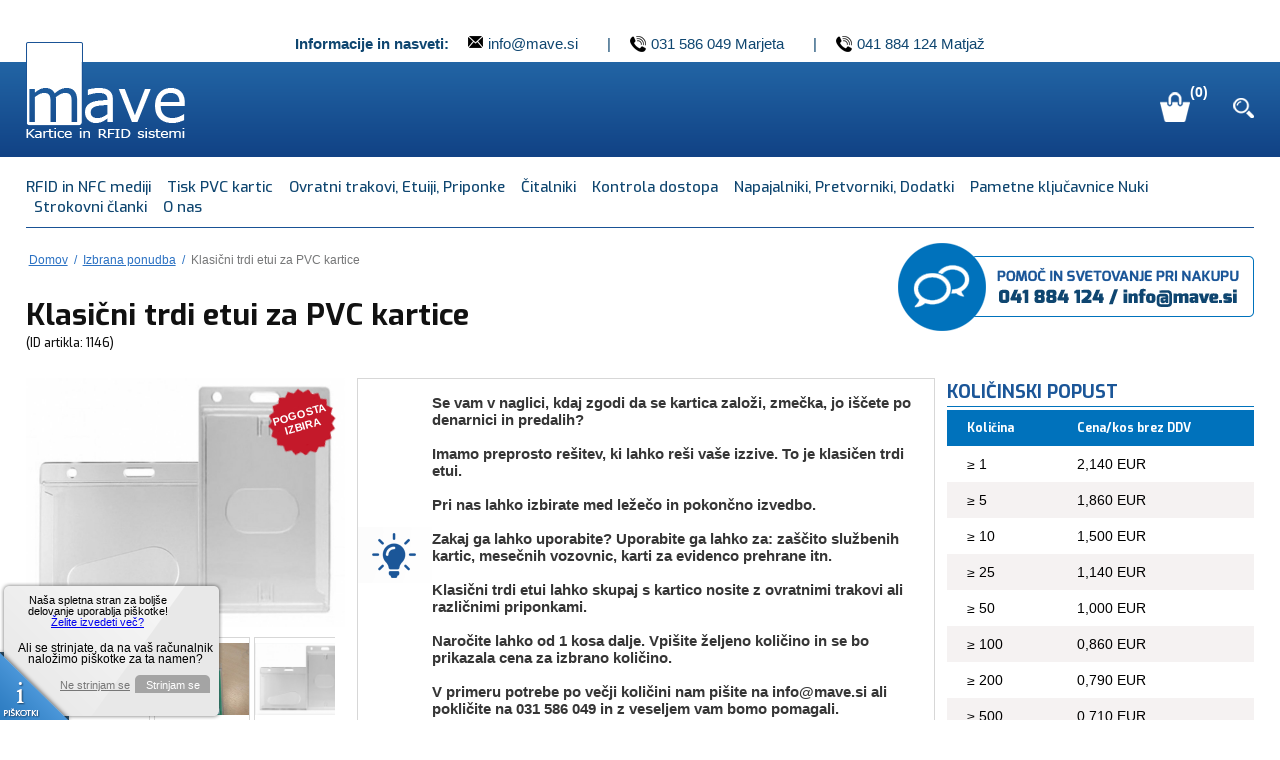

--- FILE ---
content_type: text/html; charset=UTF-8
request_url: https://www.mave.si/izbrana-ponudba/klasicni-trdi-etui-za-pvc-kartice.html
body_size: 13989
content:

	<!DOCTYPE html PUBLIC "-//W3C//DTD XHTML 1.0 Transitional//EN" "http://www.w3.org/TR/xhtml1/DTD/xhtml1-transitional.dtd">
<html xmlns="http://www.w3.org/1999/xhtml">
<head>
<meta http-equiv="Content-Type" content="text/html; charset=utf-8" />
<meta name="viewport" content="width=device-width, initial-scale=1.0, maximum-scale=2.0, user-scalable=yes">
<meta name="google-site-verification" content="SAruWyAu-Fp5V_b_96ZWprc51IXAetu4W_ehYCk_ovo" />
<title>Klasični trdi etui za PVC kartice | Mave d.o.o.</title>
	
<meta name="keywords" content="Etui za kartice, Klasični trdi etui, nošenje plastičnih službenih ID kartic, etui za na trak,  kartični tui iz plastike, etui za zaščito plastičnih kartic, dimenzija etuija, ležeči etui, pokončni etui" />
<meta name="description" content="Etui za kartice. Klasični trdi etui za kartice je primeren za vsakodnevno nošenje službenih kartic ali drugih ID kartic skupaj z ovratnimi trakovi ali priponkami. Etui za kartice je na voljo v horizontalni ali vertikalni izvedbi." />
<meta name="Author" content="mmstudio.si" />
<link href="/style_common.css" rel="stylesheet" type="text/css" />
<link href="/content_articles.css" rel="stylesheet" type="text/css" />
<link rel="shortcut icon" href="/images/favicon.ico" />
<script type="text/javascript">
page_loaded = false;
//window.onerror = function() {return (!page_loaded) ? true : false;};
</script>
<link href="/mods/articles/art_content.css" rel="stylesheet" type="text/css" />
<link href="/mods_generic/jquery/jcarousel_responsive/jcarousel.responsive.css" rel="stylesheet" type="text/css" />
<link href="/mods_generic/jquery/magnific_popup.css" rel="stylesheet" type="text/css" />
<link href="/mods/contents/top_menu.css" rel="stylesheet" type="text/css" />
<link href="/mods/news/footer_news.css" rel="stylesheet" type="text/css" />
<link href="/mods/articles/side_menu.css" rel="stylesheet" type="text/css" />
<link href="/mods/header/cat_header.css" rel="stylesheet" type="text/css" />
<link href="/mods/cart/side_cart.css" rel="stylesheet" type="text/css" />
<link href="/mods/users/side_login.css" rel="stylesheet" type="text/css" />
<link href="/mods/iskanje/side_search.css" rel="stylesheet" type="text/css" />
<link href="/mods_generic/popupbox/popupbox.css" rel="stylesheet" type="text/css" />
<link href="/mods_generic/jquery/jquery.lightbox-latest.css" media="screen" rel="stylesheet" type="text/css" />
<link href="/mods_generic/buttons/buttons.css" rel="stylesheet" type="text/css" />
<link href="/mods_generic/cookies-optin/cookies.css" rel="stylesheet" type="text/css" />
<script type="text/javascript" src="/mods_generic/js/capture_doc_events.js"></script>
<script type="text/javascript" src="/mods_generic/js/rollover.js"></script>
<script type="text/javascript" src="/mods_generic/jquery/jquery-1.4.3.min.js"></script>
<script type="text/javascript" src="/mods_generic/js/input_events.js"></script>
<script type="text/javascript" src="/mods_generic/ajax/ajax.js"></script>
<script type="text/javascript" src="/mods_generic/ajax/ajax_loader.js"></script>
<script type="text/javascript" src="/mods_generic/popupbox/popupbox.js"></script>
<script type="text/javascript" src="/mods_generic/erp_common/erp.js"></script>
<script type="text/javascript" src="/mods_generic/js/control_objects.js"></script>
<script type="text/javascript" src="/mods_generic/jquery/jquery.lightbox-latest.js"></script>
<script type="text/javascript" src="/mods/articles/art_content.js"></script>
<script type="text/javascript" src="/mods_generic/jquery/jcarousel_responsive/jcarousel.responsive.js"></script>
<script type="text/javascript" src="/mods_generic/jquery/magnific_popup.js"></script>
<script type="text/javascript" src="/mods_generic/js/form_validator.js"></script>
<script type="text/javascript" src="/mods_generic/jquery/easySlider-latest.js"></script>
<script type="text/javascript" src="/mods_generic/buttons/buttons.js"></script>
<script type="text/javascript" src="/mods/cart/side_cart.js"></script>
<script type="text/javascript" src="/mods/users/side_login.js"></script>
<script type="text/javascript" src="/mods_generic/js/key_listener.js"></script>
<script type="text/javascript" src="/mods_generic/cookies-optin/cookies.js"></script>
<script type="text/javascript">
var generic_mods_folder = "mods_generic/"
var mod_param = "articles";
var lang_param = "si";
</script><link href="/responsive_style.css" rel="stylesheet" type="text/css" />

	<script type="text/javascript">
		$(document).ready(function(){
			
var carousel_new = $('.jcarousel-articles');

	carousel_new
		.on('jcarousel:reload jcarousel:create', function () {
			var carousel_gallery = $(this),
			width = carousel_gallery.innerWidth();
							
			num_items = 3;
			width = width / num_items;
			
			carousel_gallery.jcarouselAutoscroll({
				target: '+=3'
			});

			carousel_gallery.jcarousel('items').css('width', Math.ceil(width - 4) + 'px');
		})
		.jcarousel({
			wrap: 'both',
			 animation: {
				duration: 800
			 }
		}).jcarouselAutoscroll({
			interval: 5000,
			autostart: true
		});
		
	$('.jcarousel-control-prev')
		.on('jcarouselcontrol:active', function() {
			$(this).removeClass('inactive');
		})
		.on('jcarouselcontrol:inactive', function() {
			$(this).addClass('inactive');
		})
		.jcarouselControl({
			target: '-=3'
		});

	$('.jcarousel-control-next')
		.on('jcarouselcontrol:active', function() {
			$(this).removeClass('inactive');
		})
		.on('jcarouselcontrol:inactive', function() {
			$(this).addClass('inactive');
		})
		.jcarouselControl({
			target: '+=3'
		});$('#nav li').hover(
		function () {
			//show its submenu
			$('.prvi_nivo', this).stop(true,true).delay(50).fadeIn(190);
		}, 
		function () {
			//hide its submenu
			$('.prvi_nivo', this).stop(true,true).fadeOut(190);			
		}
	);
/*$('#nav li ul li').hover(
		function () {
			//show its submenu
			$('.drugi_nivo', this).stop(true,true).delay(50).fadeIn(190);
		}, 
		function () {
			//hide its submenu
			$('.drugi_nivo', this).stop(true,true).fadeOut(190);			
		}
	);
*/
$('#related').jcarousel({
	wrap: 'circular',
	auto:10,
	scroll: 4,
	animation: 1500
});
		});
		
		function zoomPopup(){
			if($('.mfp-figure .mfp-img').hasClass("fullscreen")){
				$('.mfp-figure .mfp-img').removeClass("fullscreen");
				$('.mfp-figure-zoom').removeClass("active");
			}else{
				$('.mfp-figure .mfp-img').addClass("fullscreen");
				$('.mfp-figure-zoom').addClass("active");
			}
		}
	</script>
	
	<script type="text/javascript">
page_loaded = false;
window.onerror = function() {return (!page_loaded) ? true : false;};

var news_page = 0;
function loadNews(step){
	if(!step){ step = 1; }
	
	switch(step){
		case 1:
			ajax_obj = new ajax();
			ajax_obj._call('/?type=mod&module=news&action=loadMore&page='+(news_page+1),'loadNews(2)');
		break;
		case 2:
			var result = ajax_obj._result();
			eval("result = " + result + ";");
			
			if(result["ok"] == 1){
				if(result["has_more"]){
					$(".more_button").fadeIn(300);
				}else{
					$(".more_button").fadeOut(300);
				}
				
				$(result["html"]).insertBefore(".news_content #insert_before");
				news_page++;
				$("#news_content_"+news_page).slideDown(300);
			}else{
				$(".more_button").fadeOut(300);
			}
		break;
	}
}
	
function refresh_captcha(){
	if (inProgress) {return false;}

	inProgress = true;
	var rnd_no_cache = new Date();
	rnd_no_cache = rnd_no_cache.getTime();
	document.getElementById('captcha').src = '/captcha/' + c_id + ".jpg?" + rnd_no_cache;
	document.getElementById('captcha_input').value = '';
	document.getElementById('captcha_input').focus();
	inProgress = false;
}
</script>
</head>

<body onload="document_init(); rollover_onload(); page_loaded = true; ajax_loader_init(); calculate_price(); page_loaded = true;">  
<div id="ajax_loader" style=""></div><div id="popupbox_background" style="" onclick="popupbox_close();"></div>
<iframe id="popupbox_iframe" name="popupbox_iframe" frameborder="0" allowTransparency="true" scrolling="no" src="/mods_generic/popupbox/blank.html" style=""></iframe><div class="top_bg"></div>
<form id="form1" name="form1" method="post" action="" style="z-index:2;" onsubmit="return false;">
<script type="text/javascript">
menu_open = false;
function openMenu(){
	if(!menu_open){
		$(".resp_menu_button").addClass("open");
		$(".main_menu").slideDown(300);
		menu_open = true;
	}else{
		$(".resp_menu_button").removeClass("open");
		$(".main_menu").slideUp(300);
		menu_open = false;
	}
}
</script>
<div class="top_contacts_container">
	<div class="top_contacts_content">
		<div class="contacts">
			<b>Informacije in nasveti:</b>
			<a href="mailto:info@mave.si"><img src="/images/email_icon.png" alt="email" align="left" /> info@mave.si</a> |
			<a href="tel:+38631586049"><img src="/images/phone_icon.png" alt="phone" align="left" /> 031 586 049 Marjeta</a> |
			<a href="tel:+38641884124"><img src="/images/phone_icon.png" alt="phone" align="left" /> 041 884 124 Matjaž</a>
		</div>
		<div class="language">
			<!--a href="/" class="sel"><img src="/images/si.png" alt="si" align="left" /> SLO</a> | 
			<a href="/en/" ><img src="/images/en.png" alt="en" align="left" /> ENG</a-->&nbsp;
		</div>
		<div class="clear"></div>
	</div>
</div>
<div class="menu_container" >
	<div class="menu_content">
		<div class="tools_content">
			<div class="logo">
				<a href="/si/"><img src="/images/logo.png" /></a>
			</div>
			<div class="tools">
				<div class="cart" style="margin-right:0px;">	<script type="text/javascript">
	</script>
  
  <a href="/si/cart/" class="side_cart_container" onclick="location.href='/si/cart/'" >
		<div class="side_cart_items">
        	<img src="/images/cart_icon.png" alt="cart" align="left" /> <span id="side_cart_status">(0)</span>		</div>     
  </a>
  
 
</div>
				<!--div class="login"><a href="/si/users/?action=login"><img src="/images/profile_icon.png" /></a></div-->
				<div class="search" style="border:none;"><script language="javascript" type="text/javascript">
var curr_lang = "si";
function side_search_go()
	{
	var query = document.getElementById('search_query').value;
	if (query)
		{query = ajax_encode_str(query);
		location.href="/" + curr_lang + "/search/?&q=" + query;
		}
	}
	
function clear_field (del_value,input)
	{
		if (input.value==del_value)
			{input.value="";}
	}
function write_field(start_value,input)
	{
		if (input.value=="")
			{input.value=start_value;}
	}

function onBlur(el) {
    if (el.value == '') {
        el.value = el.defaultValue;
    }
}
function onFocus(el) {
    if (el.value == el.defaultValue) {
        el.value = '';
    }
}

function openClose(){
	$(".search_input").fadeToggle(300);
	$("#search_query").focus();
}
</script>
<div class="search_icon">
	<a href="javascript:openClose();"><img src="/images/search_icon.png" alt="search" /></a>
</div>
<div class="search_input">
	<span style="padding:0px 35px; position:absolute; left:0px; top:36px;"><img style="padding-top:2px;" src="/images/search_icon.png" alt="search" /></span>
	<span style="position:absolute; left:100px; top:30px; width:100%;"><input type="text" id="search_query" value="Išči ..." onkeyup="capture_key(event,'enter','side_search_go();');" onfocus="javascript:clear_field('Išči ...',this);" onblur="javascript:write_field('Išči ...',this);" /></span>
	<span style="padding:0px 35px; position:absolute; right:0px; top:39px;"><a href="javascript:openClose();"><img src="/images/close_search_icon.png" alt="close_search"/></a></span>
</div>

<!--a href=""><img src="/images/search_icon.png" alt="search" /></a>
<input type="text" id="search_query" onkeyup="capture_key(event,'enter','side_search_go();')" onblur="onBlur(this)" onfocus="onFocus(this)" value="Išči ..." style="display:none;" /-->
</div>
								<a href="javascript:openMenu()" class="resp_menu_button" id="resp_menu_button">
					<span></span>
					<span></span>
					<span></span>
				</a>				
				<div class="clear"></div>
							</div>
			<div class="clear"></div>
		</div>
	</div>
</div>
<div class="main_menu">
	
		<div class="menu_fold"></div>
	<div id="nav">
		<ul><li><a href="/rfid-nfc-mediji.html">RFID in NFC mediji</a></li><li><a href="/tisk-kartic.html">Tisk PVC kartic</a></li><li><a href="/trakovi-etuiji-priponke.html">Ovratni trakovi, Etuiji, Priponke</a></li><li><a href="/citalniki.html">Čitalniki</a></li><li><a href="/kontrola-dostopa.html">Kontrola dostopa</a></li><li><a href="/napajalniki-pretvorniki-dodatki.html">Napajalniki, Pretvorniki, Dodatki</a></li><li><a href="/pametne-kljucavnice-nuki.html">Pametne ključavnice Nuki</a></li><li><a href="/blog1.html">Strokovni članki</a></li><li><a href="/o-nas.html">O nas</a></li>
		<li></li>
		</ul>
		<div class="clear"></div>
		</div>
		<div class="menu_end"></div>	<div class="contacts">
		<b>Informacije in nasveti:</b>
		<a href="mailto:info@mave.si"><img src="/images/email_icon.png" alt="email" align="left" /> info@mave.si</a> |
		<a href="tel:+38631586049"><img src="/images/phone_icon.png" alt="phone" align="left" /> 031 586 049 Marjeta</a> |
		<a href="tel:+38641884124"><img src="/images/phone_icon.png" alt="phone" align="left" /> 041 884 124 Matjaž</a>
	</div>
</div><div class="content_container">
	<div class="content_content content-article">
		
	<script type="text/javascript">
	var c_id = 6099;
	</script>
<script type="text/javascript">
var art_id=33;
var add_to_cart_type="";
var thumb_sel=0;
var template_sel=0;
var theme_sel=0;
parent_props_comb={
	53 : [59,60]
};
art_props_comb={
	33 : [59],
	2820 : [60]
};
props_selected={53:59};
</script><script type="text/javascript">
var art_id = 33;
var art_code = '1146';

function reserveArt(art_id){
	cart_add(art_id,{'quantity' :  quantity,'reserve' : true},true)
}

var page_count = '3';

function purchase()
	{if (!art_id)
		{alert("Izberi lastnosti");
		return;
		}
	
	//current url
	var current_url = document.URL;
	var pos = current_url.indexOf("?");
	if (pos >= 0) {current_url = current_url.substr(0,pos);}

	current_url = encode_url(current_url);
	
	switch(add_to_cart_type)
		{case "uploader_multi":
			upload_frame_open();
		break;
		case "uploader_single":

		break;
		case "minifoto_regular":
			var lnk = "/minifoto/?t=regular&aid=" + art_id;
			
			//params
			if (template_sel) {lnk += "&tid=" + template_sel;}
			if (theme_sel) {lnk += "&theme=" + theme_sel;}
			lnk += "&p=" + current_url;
			
			location.href = lnk;
		break;
		case "minifoto_photobook":
			location.href = "/minifoto/?t=photobook&aid=" + art_id + "&p=" + current_url;
		break;
		default:
			cart_add(art_id);
		break;
		}
	}

function props_enable(disabled)
	{for (var tmp_parent_id in parent_props_comb)
		{document.getElementById('prop_' + tmp_parent_id).disabled = false;}
	}
	
function page_change(new_page)
	{
		//hide all
		for(var i=1; i <= page_count; i++)
			{document.getElementById('page_' + i).className = "num";
			document.getElementById('group_' + i).style.display = "none";
			}
		
		document.getElementById('page_' + new_page).className = "num_sel";
		document.getElementById('group_' + new_page).style.display = "block";
	}
	
gal_end_step[1] = "2";
gal_curr_step[1] = 0;
gal_next_step[1] = 0;
gal_step_width[1] = 308; 
var cur_main_img ="/e_files/articles/klasicni-trdi-etui-za-pvc-kartice-5.jpg";
var cur_main_order = 0;
</script>	

<div class="location">
	<div class="left_side">
		<img src="/images/pomoc_banner.png" align="right" />
		<a href="/si/">Domov</a> / <a href="/izbrana-ponudba.html" >Izbrana ponudba</a> / <a href="/izbrana-ponudba/klasicni-trdi-etui-za-pvc-kartice.html" >Klasični trdi etui za PVC kartice</a> 		<h1>Klasični trdi etui za PVC kartice			 <div style="font-size:12px; font-family:'Exo', sans-serif; line-height:20px; font-weight:normal;">(ID artikla: <span id="code_2_top">1146</span>)</div>
	 </h1>
	</div>
	<div class="clear"></div>
</div>
<div style="position:relative;">
	 
    <div class="article_image" style="position:relative;">
		<div class="tags_content">
            
		<div class="action_tag">
			POGOSTA IZBIRA
		</div>            <div class="clear"></div>	
        </div>
        <a href="javascript:open_pic(0);"><!--div class="image" style="background:url(/e_files/articles/klasicni-trdi-etui-za-pvc-kartice-4.jpg) center center no-repeat;"></div--><img src="/e_files/articles/klasicni-trdi-etui-za-pvc-kartice-4.jpg" style="width: 100%; height: 100%; object-fit: cover;" /></a>
        
                <div class="jcarousel-articles">
		  		<ul>
			<li><a style="display:inline-block; width:100%; margin-top:5px; margin-bottom:5px; text-align:center;"  href="javascript:open_pic(1);"><img src="/e_files/articles/lezeci-trdi-etui-za-kartice-3.jpg" width="100%" /></a></li><li><a style="display:inline-block; width:100%; margin-top:5px; margin-bottom:5px; text-align:center;"  href="javascript:open_pic(2);"><img src="/e_files/articles/pokoncni-trdi-etui-za-kartice-3.jpg" width="100%" /></a></li><li><a style="display:inline-block; width:100%; margin-top:5px; margin-bottom:5px; text-align:center;"  href="javascript:open_pic(3);"><img src="/e_files/articles/klasicni-etui-3.jpg" width="100%" /></a></li><li><a style="display:inline-block; width:100%; margin-top:5px; margin-bottom:5px; text-align:center;"  href="javascript:open_pic(4);"><img src="/e_files/articles/pokoncni-klasicni-etui-3.jpg" width="100%" /></a></li><li><a style="display:inline-block; width:100%; margin-top:5px; margin-bottom:5px; text-align:center;"  href="javascript:open_pic(5);"><img src="/e_files/articles/rigid-card-holder-3.png" width="100%" /></a></li>				</ul>
        </div>     	
        		        
            </div>
	 	  
</div>

		<div id="images_holder"></div>
		<script type="text/javascript">
		$(document).ready(function(){
			$("#images_holder").magnificPopup({
				items: [
					
		{
			src: "/e_files/articles/klasicni-trdi-etui-za-pvc-kartice-4.jpg",
			title: ""
		},
				{
					src: "/e_files/articles/lezeci-trdi-etui-za-kartice-4.jpg",
					title: ""
				},
				{
					src: "/e_files/articles/pokoncni-trdi-etui-za-kartice-4.jpg",
					title: ""
				},
				{
					src: "/e_files/articles/klasicni-etui-4.jpg",
					title: ""
				},
				{
					src: "/e_files/articles/pokoncni-klasicni-etui-4.jpg",
					title: ""
				},
				{
					src: "/e_files/articles/rigid-card-holder-4.png",
					title: ""
				}
				],
				gallery: {
					enabled: true,
					navigateByImgClick: false
				},
				type: "image",
				callbacks: {
					imageLoadComplete: function() {
						tmp_img = document.querySelector(".mfp-img");
						var realWidth = tmp_img.naturalWidth;
						var realHeight = tmp_img.naturalHeight;

						if(realWidth > tmp_img.width || realHeight > tmp_img.height){
							$(".mfp-figure-zoom").removeClass("hidden");
						}else{
							$(".mfp-figure-zoom").addClass("hidden");
						}
					},
					resize: function() {
						tmp_img = document.querySelector(".mfp-img");
						var realWidth = tmp_img.naturalWidth;
						var realHeight = tmp_img.naturalHeight;

						if(realWidth > tmp_img.width || realHeight > tmp_img.height){
							$(".mfp-figure-zoom").removeClass("hidden");
						}else{
							$(".mfp-figure-zoom").addClass("hidden");
						}
					}
				}
			});
		});
		</script>

<div class="info_box">
	<div class="short_desc">
		<table cellpadding="0" cellspacing="0" border="0">
			<tr>
				<td><img src="/images/info_icon.png" /></td>
				<td>Se vam v naglici, kdaj zgodi da se kartica založi, zmečka, jo iščete po denarnici in predalih?<br />
<br />
Imamo preprosto rešitev, ki lahko reši vaše izzive. To je klasičen trdi etui.<br />
<br />
Pri nas lahko izbirate med ležečo in pokončno izvedbo.<br />
<br />
Zakaj ga lahko uporabite? Uporabite ga lahko za: zaščito službenih kartic, mesečnih vozovnic, karti za evidenco prehrane itn.<br />
<br />
Klasični trdi etui lahko skupaj s kartico nosite z ovratnimi trakovi ali različnimi priponkami.<br />
<br />
Naročite lahko od 1 kosa dalje. Vpišite željeno količino in se bo prikazala cena za izbrano količino.<br />
<br />
V primeru potrebe po večji količini nam pišite na info@mave.si ali pokličite na 031 586 049 in z veseljem vam bomo pomagali.</td>
			</tr>
		</table>
	</div>
  <div class="info_form">
				<div class="art_order_left">
			 <div style="margin-top:10px; margin-bottom:10px; position:relative; padding:20px 30px; background-color:#f6f6f6; border:1px solid #d7d7d7;">
				<div>
					<div style="font-size:15px; color:#363636; font-family:'Exo', sans-serif;">
						<strong>Cena/kos:</strong>     
						 <span id="no_vat" style="font-size:18px; font-weight:800;">0,86 EUR</span>
						 <span style="font-size:15px; font-weight:400;">(z DDV <span id="vat">1,05 EUR</span>)</span>
					</div>
					<div id="warehouse_num" style="color:#1b5698; font-weight:bold; font-size:14px; font-family:'Exo', sans-serif; margin:7px 0px 0px 0px;">Status: <span style="color:#1ca67c;">Na zalogi</span></div>
					<div id="dobava" style="color:#1b5698; font-weight:bold; font-size:14px; font-family:'Exo', sans-serif; margin:7px 0px 0px 0px;">Dobava: 1-3 dni</div>
				  </div>
				  <div style="margin-top:20px; margin-bottom:20px;">
					<div style="margin-bottom:15px;"> <div class="props" style=" padding:0px 0px; width:100%;"><div style="">
					<h3 style="color:#1b5698; font-weight:bold; font-size:14px; float:left; font-family:'Exo', sans-serif; margin:5px 0px 0px 0px;">Izvedba etuija: </h3>
					<div style="margin-left:10px; float:left;" id="prop_53">
					<div id="prop_53_none"></div>
							<div id="prop_value_59" name="size_prop" class="selected" onclick="props_change(59,53);">
								<label style="padding-top:0px !important;"><span></span><div style="display:inline-block;">Ležeča</div></label>
							</div>
							<div id="prop_value_60" name="size_prop" class="enabled" onclick="props_change(60,53);">
								<label style="padding-top:0px !important;"><span></span><div style="display:inline-block;">Pokončna</div></label>
							</div>
					</div> <div class="clear"></div>
					</div><div style="font-size:11px; margin-top:5px; display:none;">(ID artikla: <span id="code_2_bottom">P2-4, D5, S3-pal-1</span>)</div>	<div style="clear:both;"></div>
	</div></div>
					<div style="font-size:12px; font-family:'Exo', sans-serif; margin-bottom:15px;">ID artikla: <span id="code_2_bottom3">1146</span></div>
						<div style="position:relative;">
					<div>
						<h3 style="color:#1b5698; font-weight:bold; font-size:14px; float:left; font-family:'Exo', sans-serif; margin:7px 0px 0px 0px;">Količina:</h3>
						<input onkeyup="calculate_price()" style="width:70px; margin:0px 0px 0px 10px; padding:7px 0px; line-height:18px; float:left; text-align:center; border:1px solid #2b4aa5; font-size:14px;" autocomplete="off" type="quantity" name="quantity" id="quantity" value="100" />
						<div style="float:left; width:21px; border:1px solid #2b4aa5; border-left:0px;">
							<a href="javascript:change_quantity(1);" style="height:16px; display:block;"><img src="/images/plus_icon.png" /></a>
							<a href="javascript:change_quantity(-1);" style="height:16px; display:block;"><img src="/images/minus_icon.png" /></a>
						</div>
												<div style="float:left; color:#1a5193; font-size:14px; font-style:italic; font-weight:600; margin-left:10px; margin-top:-10px; max-width:310px;"><!--Cena je odvisna od izbrane količine-->Naročite lahko od 1 kosa dalje. Vpišite željeno količino in se bo prikazala cena za izbrano količino.</div>
												<div class="clear"></div>
					</div>
							 <div style="padding-top:30px;">
								<div style="font-size:20px; text-align:left; color:#1a5193; padding-right:10px;">
									Skupaj: 
									<div style="display:inline-block; font-size:20px; color:#1a5193; margin-top:9px;" id="quantity_price">
										86,00 EUR
									</div><br />
									<span style="font-size:11px; color:#666; display:inline-block;">Skupaj z DDV:</span>
									<div style="font-size:11px; color:#666; display:inline-block;" id="quantity_price_vat">104,92 EUR</div>
								  </div>
								  						  
							 </div>
							 <div class="clear"></div>
					<div id="quantity_error" style="display:none; color:#ff0000">Vnesena kol. je premajhna</div>
						</div>
				<div class="clear"></div>
				  </div>
				  <div class="clear"></div>
				  
						<div>
							<a id="button" class="cart_button" href="javascript:quantity_verify(art_id);" style="width:48%;">Dodaj v košarico</a>
														<div class="button2" style="float:right; width:48%; margin-top:-18px;">
								<div style="font-size:11px; margin-bottom:5px;">Imate posebne zahteve, potrebujete potisk?</div>
								<a class="cart_button" href="javascript:popupbox_open('?action=popupbox_request&id='+art_id+'&art=Klasični trdi etui za PVC kartice')" style="float:none; width:100%; text-transform:uppercase; background-image:url(/images/add_newsletter_arrow.png);">Pošlji povpraševanje</a>
							</div>
														 
						</div>
			 </div>
		</div>		
				<div class="clear"></div>
  </div>
</div>
<div class="details_right">
	<div class="banners_table" style="display:none;"><br />
				
				<br /><br />
		
				<a href="https://www.mave.si/tisk-kartic.html"><img src="/e_files/banners/banner_kartica.png" class="banner_border" /></a>		<br /><br />
		
				<a href="https://www.mave.si/pametne-kljucavnice-nuki.html"><img src="/e_files/banners/pametne-ključavnice-za-vaš-dom.jpg" class="banner_border" /></a>					</div>
	<div class="discounts_table" style="display:block;">
		<div class="clear"></div>
				<div style="border-bottom:1px solid #0072bc; padding-bottom:5px; margin-bottom:3px; margin-top:5px;">
			<h2 style="display: inline-block;padding-right: 40px;font-size: 18px;color: #1b5698;font-weight: bold;font-family: 'Exo', sans-serif;margin: 0px;line-height: 18px;">KOLIČINSKI POPUST</h2>
		</div>
		<div id="quantity_table">
			<table cellpadding="0" cellspacing="0" border="0" width="100%">
				<tr>
					<th>Količina</th>
					<th>Cena/kos brez DDV</th>
									</tr>
				
					<tr>
						<td>≥ 1</td>
						<td>2,140 EUR</td>
					</tr>
					<tr>
						<td>≥ 5</td>
						<td>1,860 EUR</td>
					</tr>
					<tr>
						<td>≥ 10</td>
						<td>1,500 EUR</td>
					</tr>
					<tr>
						<td>≥ 25</td>
						<td>1,140 EUR</td>
					</tr>
					<tr>
						<td>≥ 50</td>
						<td>1,000 EUR</td>
					</tr>
					<tr>
						<td>≥ 100</td>
						<td>0,860 EUR</td>
					</tr>
					<tr>
						<td>≥ 200</td>
						<td>0,790 EUR</td>
					</tr>
					<tr>
						<td>≥ 500</td>
						<td>0,710 EUR</td>
					</tr>
					<tr>
						<td>≥ 750</td>
						<td>0,640 EUR</td>
					</tr>
					<tr>
						<td>≥ 1000</td>
						<td>0,570 EUR</td>
					</tr>			</table>
		</div>
			</div>
</div>
<div class="article_desc">
	<div style="border-bottom:1px solid #0072bc; width:40%; padding-bottom:10px; margin-bottom:20px;">
		<h2>OPIS</h2>
	</div>
	<div>Klasični trdi etui je primeren za vsakodnevno nošenje plastičnih službenih ali drugih ID kartic skupaj z ovratnimi trakovi ali priponkami.<br />
<br />
Etui je narejen je iz trde ABS plastike in nudi primerno zaščito plastičnim karticam pred mehanskimi poškodbami. Na voljo je ležeča ali pokončna izvedba.<br />
<br />
Osnovne informacije o ovitku:<br />
<br />
Dimenzije standardne kartice: 86 x 54 mm<br />
Zunanje dimenzije etuija: 93 x 70 mm (ležeči etui) / 60 x 100 mm (pokončni etui)<br />
Notranje dimenzije etuija: 90 x 55 mm (ležeči etui) / 56 x 87 mm (pokončni etui)<br />
Izvedba: pokončna ali ležeča<br />
Luknja: dve okrogli Ø 5 mm in ovalna 14 x 4 mm<br />
Material: ABS plastika Barva: prozorna (pokončni etui spredaj malenkost matiran) Kapaciteta: 1 standardna kartica<br />
Nastavek za pripenjanje: da<br />
<br />
Naročite lahko od 1 kosa dalje. Vpišite željeno količino in se bo prikazala cena za izbrano količino.<br />
<br />
<strong>V primeru potrebe po večji količini nam pišite na info@mave.si ali pokličite na 031 586 049 in z veseljem vam bomo pomagali.</strong></div>
</div>
<div class="clear"></div>
<script type="text/javascript">

var quantity = 100;
var price = "1.0492";
var price_no_vat = "0.8600";

function download_doc(linkic){
	document.location = linkic;
}

function calculate_price(step){
    if(!step){ step = 1; }

    quantity = document.getElementById("quantity").value;
	
	if (!parseInt(quantity)){quantity = 1}
	
	switch(step){
        case 1:
            if(quantity > 0){
                var lnk = "/ajax/?module=articles&action=calculate_price&lang=" + lang_param + "&quantity=" + parseInt(quantity) + "&art_id=" + art_id;
                ajax_obj = new ajax();
                ajax_obj._call(lnk,"calculate_price(2);");
            }
        break;
        case 2:
            var result = "";
            eval("result = " + ajax_obj._result());
						
            if(result["ok"] == 1){
					$("#no_vat").html(erp_format_price(result["price_no_vat"],2) + ' EUR');
						 $("#vat").html(erp_format_price(result["price"],2) + ' EUR');
					$("#code_2_top").html(result["code"]);
					$("#code_2_bottom").html(result["code"]);
					$("#code_2_bottom2").html(result["code"]);
					$("#code_2_bottom3").html(result["code"]);
					result["price"] = result["price"].replace(",",".");
					price = result["price"];
					//alert (result["price"]);
					art_id = result["art_id"];
					$("#quantity_price").html( erp_format_price(result["price_no_vat_total"], 2) + ' EUR');
					$("#quantity_price_vat").html( erp_format_price(result["price_total"], 2) + ' EUR');
				} else if (result["ok"] == 2){
					$("#code_2_top").html(result["code_2"]);
					$("#code_2_bottom").html(result["code_2"]);
					$("#code_2_bottom2").html(result["code_2"]);
					$("#code_2_bottom3").html(result["code_2"]);
					$("#no_vat").html(erp_format_price(result["price_no_vat"],2) + ' EUR');
						 $("#vat").html(erp_format_price(result["price"],2) + ' EUR');
					$("#quantity_price").html( erp_format_price(result["price_no_vat_total"], 2) + ' EUR');
					$("#quantity_price_vat").html( erp_format_price(result["price_total"], 2) + ' EUR');
					
				}
				
				result["num_items"] > 0 ? $("#warehouse_num").html('Status: <span style="color:#1ca67c;">Na zalogi</span>') : $("#warehouse_num").html('Status: <span style="color:#f20;">Ni na zalogi</span>');
				result["num_items"] > 0 ? $("#dobava").html('Dobava: 1-3 dni') : $("#dobava").html("Dobava: "+ (result["dobava"] != null ? result["dobava"] : '2-3 tedne'));
				
				if(result["quantity_table"] != ''){
					$("#quantity_table").html(result["quantity_table"]);
					$(".discounts_table").css("display","block");
				}else{
					$(".discounts_table").css("display","none");
				}
        break;
    }
}

function send_mail_verify(step){
	inputs = new Array("email");
	if(!step){step = 1;}

	switch(step){
		case 1:
			var value1 = ajax_encode_str(document.getElementById('captcha_input').value);
			
			del_ajax_obj = new ajax();
			del_ajax_obj._call('/si/users/?action=check&t=captcha&v=' + value1,'send_mail_verify(2);');
		break;
		case 2:
			result = del_ajax_obj._result();
			
			var result_code = false;
			if (result == 'ok') {result_code = true;}
			
			if (result_code)
				{refresh_captcha();}
			
			for(i = 0; i < inputs.length; i++){
				var obj_inp = document.getElementById(inputs[i]);
				if(!validate_input(obj_inp.value)){
					obj_inp.focus();
					obj_inp.className = "error_input";
					return false;
				}else{
					obj_inp.className = "";
				}
				if(inputs[i] == "phone" ){
					if(!validate_number(obj_inp.value)){
						obj_inp.focus();
						obj_inp.className = "error_input";
						return false;
					}else{
						obj_inp.className = "";
					}
				}
				if(inputs[i] == "email"){
					if(!validate_email(obj_inp.value)){
						obj_inp.focus();
						obj_inp.className = "error_input";
						return false;
					}else{
						obj_inp.className = "";
					}
				}
				
			}
			
			var inp_obj = document.getElementById('captcha_input');
			if (!result_code)
				{var msg = '';
				/*document.getElementById('captcha_input_msg').innerHTML = msg;
				document.getElementById('captcha_input_msg').style.display = "inline";*/
				inp_obj.className ="input_error";
				inp_obj.focus();
				refresh_captcha()
				return false;}
			
			var lnk = "/ajax/?module=articles&action=send_mail_info&id=33&art=Klasični trdi etui za PVC kartice";
			ajax_obj = new ajax();
			ajax_obj._call(lnk,"send_mail_verify(3)","POST","forma");
			break;
		case 3:
		
			$("#art_inquiry_sent_msg").css({"display" : "block"});
			document.getElementById("form1").reset();
		
		break;
	}
	
	
}

function close_sent_msg(){
	$("#art_inquiry_sent_msg").css({"display" : "none"});
}

function quantity_verify(art_id){

	$("#quantity").css({"border" : "none"});
	$("#quantity_error").css({"display" : "none"});
/*
	if(<? // $forbidation?>){
		input_quant = parseInt($("#quantity").val());
		if(input_quant < <? // $result_prop_min[0]["prop_value"]?>){
			$("#quantity").css({"border" : "1px solid #ff0000"});
			$("#quantity_error").css({"display" : "block"});
		} else {
			cart_add(art_id,{'quantity' :  temp_quantity },true)
		}
	} else {*/
		cart_add(art_id,{'quantity' :  quantity },true)
	//}
}

function change_quantity(direction){
	quantity = Number(document.getElementById("quantity").value);
	if(direction == "none"){
		if(quantity <= 0 && document.getElementById("quantity").value != "" || (isNaN(document.getElementById("quantity").value) && document.getElementById("quantity").value != "")){
			document.getElementById("quantity").value = 1; }
	}else{		
		if(quantity == 1 && direction < 0){
		}else{
			quantity += direction;
		}
		
		document.getElementById("quantity").value = quantity;
	}
	
	calculate_price();
}
</script>


<h1 style="color:#1b5698; font-size:24px; text-transform:uppercase; margin:60px 0px 0px 0px !important; font-family:'Exo', sans-serif;">Sorodni izdelki</h1>
<div class="articles" style="margin-bottom:100px;">
	<a href="/izbrana-ponudba/potiskan-ovratni-trak.html" class="art_item" style="margin-left:0px; margin-top:10px;">
		<div class="top">
			<div class="tags_content">
				
		<div class="action_tag">
			IZDELANI V SLO
		</div>
				<div class="clear"></div>	
			</div>
			<div class="image" style="background:url(/e_files/articles/potiskan-ovratni-trak-cena-3.jpg) center center no-repeat;"></div>
			<div class="title">Potiskan ovratni trak</div>
			
		<div class="price">
			<b>Po dogovoru</b>
		</div>
		</div>
		<div class="bottom">
			<div class="button">
				PODROBNOSTI
			</div>
		</div>
	</a>
	<a href="/izbrana-ponudba/r80d-rfid-citalnik-125-khz-cipov.html" class="art_item" style="margin-top:10px;">
		<div class="top">
			<div class="tags_content">
				
		<div class="action_tag">
			UGODNA CENA
		</div>
				<div class="clear"></div>	
			</div>
			<div class="image" style="background:url(/e_files/articles/125-khz-rfid-reader-r80d-3.jpg) center center no-repeat;"></div>
			<div class="title">R80D RFID čitalnik 125 kHz čipov</div>
			
	<div class="price">
		<b>39,00 € / kos</b><br />(brez DDV)
	</div>
		</div>
		<div class="bottom">
			<div class="button">
				PODROBNOSTI
			</div>
		</div>
	</a>
	<a href="/izbrana-ponudba/rfid-kartice-s-potiskom.html" class="art_item" style="margin-top:10px;">
		<div class="top">
			<div class="tags_content">
				
				<div class="clear"></div>	
			</div>
			<div class="image" style="background:url(/e_files/articles/smart-cards-with-printing-3.jpg) center center no-repeat;"></div>
			<div class="title">RFID kartice s potiskom</div>
			
		<div class="price">
			<b>Po dogovoru</b>
		</div>
		</div>
		<div class="bottom">
			<div class="button">
				PODROBNOSTI
			</div>
		</div>
	</a>
	<a href="/izbrana-ponudba/r80c-citalnik-rfid-cipov-frekvence-13-56-mhz.html" class="art_item" style="margin-top:10px;">
		<div class="top">
			<div class="tags_content">
				
		<div class="action_tag">
			UGODNA CENA
		</div>
				<div class="clear"></div>	
			</div>
			<div class="image" style="background:url(/e_files/articles/r80c-13.56-mhz-reader-for-iso-14443-a-3.jpg) center center no-repeat;"></div>
			<div class="title">R80C čitalnik RFID čipov frekvence 13.56 MHz</div>
			
	<div class="price">
		<b>39,00 € / kos</b><br />(brez DDV)
	</div>
		</div>
		<div class="bottom">
			<div class="button">
				PODROBNOSTI
			</div>
		</div>
	</a>
	<a href="/izbrana-ponudba/sdc-8tew-samostojna-naprava-za-odpiranje-vrat-z-mobilno-aplikacijo-rfid-cipom-ali-pin-kodo.html" class="art_item" style="margin-right:0px; margin-top:10px;">
		<div class="top">
			<div class="tags_content">
				
		<div class="new_tag">
			<table cellpadding="0" cellspacing="0" border="0">
				<tr><td>ODPIRANJE TUDI S TELEFONOM</td></tr>
			</table>
		</div>
				<div class="clear"></div>	
			</div>
			<div class="image" style="background:url(/e_files/articles/naprava-za-odpiranje-vrat-s-telefonom-čipi-ali-pin-kodo-3.jpg) center center no-repeat;"></div>
			<div class="title">SDC-8TEW Samostojna naprava za odpiranje vrat z mobilno aplikacijo RFID čipom ali PIN kodo</div>
			
	<div class="price">
		<b>69,67 € / kos</b><br />(brez DDV)
	</div>
		</div>
		<div class="bottom">
			<div class="button">
				PODROBNOSTI
			</div>
		</div>
	</a>
	<div class="clear"></div>
</div>	</div>
</div>

<div class="content_container" style="padding-top:0px;">
	<div class="content_content">
		<h1 style="margin-bottom:55px; font-size:30px; font-family:'Exo', sans-serif; color:#1b5698; font-weight:bold; text-align:center; text-transform:uppercase;">IZ NAŠEGA BLOGA</h1>
		<div class="news_content">
				<div onclick="document.location='/kako-izbrati-primerni-citalec-za-rfid-ali-nfc-cipe-23-01-2025.html'" class="news_item" >
					<div class="image" style="background:url(/e_files/news_pics/kako-izbrati-primerni-čitalec-za-rfid-ali-nfc-čipe-3.jpg)">
						<div class="date">
							<div>Jan</div>
							<div>23</div>
							<div>2025</div>
						</div>
					</div>
					<div class="content">
						<div class="title">Kako izbrati primerni čitalec za RFID ali NFC čipe?</div>
						<div class="short">Mnogi uporabljajo izraz čitalec, vendar iščejo različne vrste bližinskih naprav, kot so namizni ali stenski čitalci brezstičnih kartic, NFC zapisovaci, naprave za odpiranje vrat, rešitve za spremljanje delovnega časa ali celo pametne ključavnice.<br />
<br />
Za lažje razumevanje in pomoč pri izbiri ustrezne naprave preberite spodnji članek ali stopite v stik z nami. Pomagali vam bomo razjasniti, katera najbolje ustreza vašim potrebam.</div>
						<div class="button">Beri dalje</div>
					</div>
				</div>
				<div onclick="document.location='/etuiji-za-kartice-jojo-obeski-in-drugi-dodatki-za-lazjo-registracijo-delovnega-casa-v-vasem-podjetju-27-10-2023.html'" class="news_item" >
					<div class="image" style="background:url(/e_files/news_pics/etuiji-za-kartice-jojo-obeski-in-drugi-dodatki-za-lažjo-registracijo-delovnega-časa-v-vašem-podjetju-3.jpg)">
						<div class="date">
							<div>Okt</div>
							<div>27</div>
							<div>2023</div>
						</div>
					</div>
					<div class="content">
						<div class="title">Etuiji za kartice, jojo obeski in drugi dodatki za lažjo registracijo delovnega časa v vašem podjetju</div>
						<div class="short">Skladno z spremembami zakona na področju evidenc delovnega časa so številni ponudniki programskih rešitev že prilagodili svoje produkte, da omogočajo elektronsko spremljanje prisotnosti, v podjetju Mave d.o.o. pa vam pomagamo z dobavo etuijev za zaščito kartic, jojo obeski z izvlečno vrvico, ki omogočajo enostavno prislanjanje kartic k čitalnikom ter s potiskanimi ovratnimi trakovi in številnimi drugimi dodatki.</div>
						<div class="button">Beri dalje</div>
					</div>
				</div>
				<div onclick="document.location='/katere-nfc-citalnike-se-najpogosteje-uporablja-za-razvoj-informacijskih-resitev-z-nfc-tehnologijo-09-10-2023.html'" class="news_item" >
					<div class="image" style="background:url(/e_files/news_pics/katere-nfc-čitalnike-se-najpogosteje-uporablja-za-razvoj-informacijskih-rešitev-z-nfc-tehnologijo-3.jpg)">
						<div class="date">
							<div>Okt</div>
							<div>09</div>
							<div>2023</div>
						</div>
					</div>
					<div class="content">
						<div class="title">Katere NFC čitalnike se najpogosteje uporablja za razvoj informacijskih rešitev z NFC tehnologijo?</div>
						<div class="short">NFC (Near Field Communication) tehnologija se uporablja v različnih informacijskih rešitvah, vključno z mobilnimi aplikacijami, namiznimi programi in vgrajenimi sistemskimi rešitvami.<br />
Omogoča brezstično komunikacijo med napravami, ki so opremljene z NFC čipi, le ta pa  poteka na kratkih razdaljah, običajno do nekaj centimetrov.<br />
<br />
Ko izbiramo primerni NFC čitalnik moramo upoštevati katero NFC funkcionalnost želimo doseči s čitalnikom,  združljivost z operacijskim sistemom, podprte standarde, robustnost zasnove, ceno…</div>
						<div class="button">Beri dalje</div>
					</div>
				</div>
				<div onclick="document.location='/priporocila-za-ucinkovitejso-uporabo-pametne-kljucavnice-nuki-in-dodatnih-modulov-24-04-2023.html'" class="news_item" style="margin-right:0px;">
					<div class="image" style="background:url(/e_files/news_pics/elementi-nuki-ekosistema-in-primeri-uporabe-za-domačo-uporabo-apartma-pisarno…-3.jpg)">
						<div class="date">
							<div>Apr</div>
							<div>24</div>
							<div>2023</div>
						</div>
					</div>
					<div class="content">
						<div class="title">Priporočila za učinkovitejšo uporabo pametne ključavnice Nuki in dodatnih modulov</div>
						<div class="short">Pametna ključavnica Nuki Smart Lock je inovativna naprava, ki se namesti na notranjo stran obstoječe ključavnice od vhodnih vrat in omogoča enostavno odklepanje in zaklepanje vrat preko mobilne aplikacije, PIN kode, prstnega odtisa ali na daljavo preko interneta. <br />
<br />
Poleg Nuki Smart Lock ključavnice lahko za odpiranje vrat uporabite tudi čitalnik prstnih odtisov,  tipkovnico za PIN kodo in ostale elemente, ki delujejo skupaj in zagotavljajo bolj udobno in varno uporabo pametne ključavnice.</div>
						<div class="button">Beri dalje</div>
					</div>
				</div>
			<div class="clear" id="insert_before"></div>
		</div>
		<div class="more_button">
			<a href="/blog.html">
				Več vsebin
				<br />
				<img src="/images/arrow_down.png" alt="arrow" />
			</a>
		</div>
	</div>
</div>
	<div class="content_container" style="padding-bottom:150px; padding-top:50px;">
		<div class="content_content">
			<div class="piktograms"><table style="width: 100%; border-collapse: collapse;">
	<tbody>
		<tr>
			<td style="text-align: center; vertical-align: top; letter-spacing: 0px; word-spacing: 0px;"><img alt="" src="/e_files/content/badge_boniteta.png" style="width: 102px; height: 102px;" title=""><br>
			<span style="font-weight: bold;">AAA<br>
			BONITETA</span><br>
			&nbsp;</td>
			<td style="text-align: center; vertical-align: top; letter-spacing: 0px; word-spacing: 0px;"><img alt="" src="/e_files/content/15.png" style="" title="" width="102" height="102"><br>
			<span style="font-weight: bold;">15+ LET<br>
			POSLOVANJA</span><br>
			&nbsp;</td>
			<td style="text-align: center; vertical-align: top; letter-spacing: 0px; word-spacing: 0px;"><img alt="" src="/e_files/content/5000.png" style="" title="" width="102" height="102"><br>
			<span style="font-weight: bold;">5000 +<br>
			REDNIH STRANK</span><br>
			&nbsp;</td>
			<td style="text-align: center; vertical-align: top; letter-spacing: 0px; word-spacing: 0px;"><img alt="" src="/e_files/content/pikto_4.png" title=""><br>
			<span style="font-weight: bold;">POMOČ IN<br>
			SVETOVANJE</span><br>
			&nbsp;</td>
			<td style="text-align: center; vertical-align: top; letter-spacing: 0px; word-spacing: 0px;"><img alt="" height="102" src="/e_files/content/pikto_5.png" title="" width="102"><br>
			<span style="font-weight: bold;">100% VAREN<br>
			NAKUP</span><br>
			&nbsp;</td>
		</tr>
	</tbody>
</table>
</div>
		</div>
	</div><script type="text/javascript">
function button_action(step){
	switch(step){
		case 'send':
			if(form_verify_newsletter()){
				var lnk = "/ajax/?module=content&action=footer_mail";
				ajax_obj = new ajax();
				ajax_obj._call(lnk,"button_action('finish')","POST","footer_inquiry_container");
			}
		break;
		case 'finish':
			var result = "";
			eval("result = " + ajax_obj._result());
			$("#mail_sent_msg").css({"display" : "block"});
		break;
	}
}

function close_mail_sent_msg(){
	$("#mail_sent_msg").css({"display" : "none"});
}

function form_verify_newsletter(){
	/*var obj_inp = document.getElementById("user_name");
	if(!validate_input(obj_inp.value)){
		obj_inp.focus();
		obj_inp.className = "error_input";
		return false;
	}else{
		obj_inp.className = "";
	}
	
	var obj_inp = document.getElementById("user_company");
	if(!validate_input(obj_inp.value)){
		obj_inp.focus();
		obj_inp.className = "error_input";
		return false;
	}else{
		obj_inp.className = "";
	}*/
	
	var obj_inp = document.getElementById("user_email");
	if(!validate_input(obj_inp.value)){
		obj_inp.focus();
		obj_inp.className = "error_input";
		return false;
	}else{
		obj_inp.className = "";
	}
	
	if(!validate_email(obj_inp.value)){
		obj_inp.focus();
		obj_inp.className = "error_input";
		return false;
	}else{
		obj_inp.className = "";
	}
	
	return true;
}
</script>
<div class="footer_container">
	<div class="footer_content">
		<div class="left">
			<h3>Kontaktni podatki</h3>
Mave d.o.o.<br>
&nbsp;
<div><img alt="" class="non-responsive" height="14" src="/e_files/content/location_icon.png" style="margin-right: 5px;" title="" width="10"><span class="white_text" style="font-weight: bold;">NASLOV:</span></div>

<div>Pod jezom 40,</div>

<div>1000 Ljubljana, Slovenija</div>

<div>&nbsp;</div>

<div>&nbsp;</div>

<div><span style="text-decoration: underline;"><a href="http://www.google.com/maps/place/Pod+jezom+40,+1000+Ljubljana/@46.0446767,14.4522345,17z/data=!3m1!4b1!4m5!3m4!1s0x477ad2b9bd026c91:0x2ec7c9f47aed32c7!8m2!3d46.0446767!4d14.4522345">Zemljevid</a></span><br>
&nbsp;</div>

<div>&nbsp;</div>

<div><img alt="" class="non-responsive" height="11" src="/e_files/content/phone_icon.png" style="margin-right: 5px;" title="" width="11"><span class="white_text" style="font-weight: bold;">TELEFON</span></div>

<div>031 586 049</div>

<div>041 884 124</div>

<div>&nbsp;</div>

<div><img alt="" class="non-responsive" height="11" src="/e_files/content/email_icon.png" style="margin-right: 5px;" title="" width="15"><span class="white_text" style="font-weight: bold;">EMAIL</span></div>

<div><a href="mailto:info@mave.si">info@mave.si</a></div>

<div>&nbsp;</div>

<div>&nbsp;</div>

<div>&nbsp;</div>
		</div>
		<div class="right">
			<div class="newsletter_container">
				<h3>PRIJAVA NA E-NOVICE</h3>
				<div>Lorem ipsum dolor sit amet, consectetur adipisicing elit, sed do eiusmod tempor incididunt ut labore et dolore magna aliqua. Ut enim ad minim veniam, quis nostrud exercitation ullamco laboris.</div>
				<a href="javascript:newsletterRegister();"><img src="/images/newsletter_arrow.png" alt="newsletter"/>POŠLJI</a>
				<input type="text" value="" placeholder="Vpišite e-mail nalov" name="newsletter_email" id="newsletter_email" />
				<div class="clear"></div>
			</div>
			<div class="footer_menu_container">
				<h3>Kategorije</h3>
			<a href="/rfid-nfc-mediji.html">RFID in NFC mediji</a><br /><a href="/tisk-kartic.html">Tisk PVC kartic</a><br /><a href="/trakovi-etuiji-priponke.html">Ovratni trakovi, Etuiji, Priponke</a><br /><a href="/citalniki.html">Čitalniki</a><br /><a href="/kontrola-dostopa.html">Kontrola dostopa</a><br /><a href="/napajalniki-pretvorniki-dodatki.html">Napajalniki, Pretvorniki, Dodatki</a><br /><a href="/pametne-kljucavnice-nuki.html">Pametne ključavnice Nuki</a><br /><a href="/blog1.html">Strokovni članki</a><br /><a href="/o-nas.html">O nas</a><br />			</div>
			<div class="footer_menu_container">
				<div><h3>UPORABNE INFORMACIJE</h3></div><div><a href="/pogoji-poslovanja.html">Vračila</a><br><a href="/pogoji-poslovanja.html">Dostava</a><br><a href="/pogoji-poslovanja.html">Pogoji poslovanja</a><br><a href="/pogoji-poslovanja.html">Piškotki</a><br><a href="/pogoji-poslovanja.html">Varovanje osebnih podatkov</a></div><div>&nbsp;</div><div>&nbsp;</div><div><img src="/e_files/content/ikone_master_visa_paypal.png" title="" alt=""></div>			</div>
			<div class="footer_menu_container">
								
			</div>
		</div>
		<div class="clear"></div>
		
	</div>
</div>
<div class="production_container">
	<div class="production_content">
		
			<div class="left">&nbsp;</div>
			<div class="middle"><a href="/pravno-obvestilo.html" target="_blank">Vsebina spletnega mesta je avtorsko delo in je brez soglasja ni dovoljeno kopirati</a></div>
			<div class="right">Izdelava: <a href="http://mmstudio.si" target="_blank">MMstudio</a></div>
			<div class="clear"></div>		<div class="clear"></div>
	</div>
</div>
<!-- Matomo -->
<script type="text/javascript">
  var _paq = window._paq || [];
  /* tracker methods like "setCustomDimension" should be called before "trackPageView" */
  _paq.push(['trackPageView']);
  _paq.push(['enableLinkTracking']);
  (function() {
    var u="https://piwik.mmstudio.si/";
    _paq.push(['setTrackerUrl', u+'matomo.php']);
    _paq.push(['setSiteId', '320']);
    var d=document, g=d.createElement('script'), s=d.getElementsByTagName('script')[0];
    g.type='text/javascript'; g.async=true; g.defer=true; g.src=u+'matomo.js'; s.parentNode.insertBefore(g,s);
  })();
</script>
<!-- End Matomo Code --></form>
<script type="text/javascript">
var cookies_infobox_opened = true;
</script>
<div id="cookies_alert_container">

  <div id="cookies_content_holder" class="content_holder" style="height:140px; width:225px; margin-left:0px; margin-top:0px;" >  
    <div class="content">
      <span class="content_title">Naša spletna stran za boljše delovanje uporablja piškotke! <a href="javascript:cookies_disclamer();">Želite izvedeti več?</a></span>
      <div class="content_title2">Ali se strinjate, da na vaš računalnik naložimo piškotke za ta namen?</div>
      <div class="content_buttons">
        <a href="/cookies_disallow" class="disagree">Ne strinjam se</a>
        <a href="/cookies_allow" class="agree">Strinjam se</a>
        <div style="clear:both;"></div>
      </div>
      <div style="clear:both;"></div>
    </div>
  </div>
	
  <div id="cookies_button_info" class="button_info blue"><a href="javascript:cookies_toggle();"></a></div>
</div>

<div id="cookies_alert_disclamer" style="display:none;" onclick="this.style.display='none'">
	<div class="content">
    <table border="0" cellspacing="0" cellpadding="20">
      <tr>
        <td><strong>IZJAVA O VAROVANJU OSEBNIH PODATKOV</strong><br /><br />
         Naša spletna stran uporablja piškotke. Piškotki so majhne datoteke, ki jih naložimo na vaš računalnik. Tako vas lahko prepoznamo, ko se vrnete na našo stran. Uporabljamo naslednje piškotke:<br />
          <br />
          </td>
      </tr>
      <tr>
        <td><table border="0" cellspacing="5" cellpadding="0">
        	<tr>
	<td width='160' align='left' valign='top'>Piškotek _ga: </td>
    <td width='400' align='left' valign='top'>Z njim spremljamo obiskanost strani in skrbimo za boljšo uporabniško izkušnjo.</td>
</tr>        </table></td>
      </tr>
      <tr>
        <td>Podatkov, zbranih s pomočjo piškotkov ne bomo posredovali tretjim osebam.<br />
Če ne želite, da na vašo napravo shranjujemo piškotke, lahko nastavitve spremenite kadarkoli ob obisku strani v levem kotu spodaj s klikom na ikono z znakom i.</td>
      </tr>
    </table>
	</div>
</div>
</body>
</html>


--- FILE ---
content_type: text/html; charset=UTF-8
request_url: https://www.mave.si/ajax/?module=articles&action=calculate_price&lang=si&quantity=100&art_id=33&f=1769795553840
body_size: 346
content:
{"tmp_art":"33","ok":2,"price":"1.0492","price_no_vat":"0.8600","price_total":104.92,"price_no_vat_total":86,"code_2":"1146","num_items":"107875.0000000000","dobava":null,"quantity_table":"\r\n\t\t<table cellpadding=\"0\" cellspacing=\"0\" border=\"0\" width=\"100%\">\r\n\t\t\t<tr>\r\n\t\t\t\t<th>Koli\u010dina<\/th>\r\n\t\t\t\t<th>Cena\/kos brez DDV<\/th>\r\n\t\t\t<\/tr>\r\n\t\t\t<tr>\r\n\t\t\t\t<td>\u2265 1<\/td>\r\n\t\t\t\t<td>2,140 EUR<\/td>\r\n\t\t\t<\/tr>\r\n\t\t\t<tr>\r\n\t\t\t\t<td>\u2265 5<\/td>\r\n\t\t\t\t<td>1,860 EUR<\/td>\r\n\t\t\t<\/tr>\r\n\t\t\t<tr>\r\n\t\t\t\t<td>\u2265 10<\/td>\r\n\t\t\t\t<td>1,500 EUR<\/td>\r\n\t\t\t<\/tr>\r\n\t\t\t<tr>\r\n\t\t\t\t<td>\u2265 25<\/td>\r\n\t\t\t\t<td>1,140 EUR<\/td>\r\n\t\t\t<\/tr>\r\n\t\t\t<tr>\r\n\t\t\t\t<td>\u2265 50<\/td>\r\n\t\t\t\t<td>1,000 EUR<\/td>\r\n\t\t\t<\/tr>\r\n\t\t\t<tr>\r\n\t\t\t\t<td>\u2265 100<\/td>\r\n\t\t\t\t<td>0,860 EUR<\/td>\r\n\t\t\t<\/tr>\r\n\t\t\t<tr>\r\n\t\t\t\t<td>\u2265 200<\/td>\r\n\t\t\t\t<td>0,790 EUR<\/td>\r\n\t\t\t<\/tr>\r\n\t\t\t<tr>\r\n\t\t\t\t<td>\u2265 500<\/td>\r\n\t\t\t\t<td>0,710 EUR<\/td>\r\n\t\t\t<\/tr>\r\n\t\t\t<tr>\r\n\t\t\t\t<td>\u2265 750<\/td>\r\n\t\t\t\t<td>0,640 EUR<\/td>\r\n\t\t\t<\/tr>\r\n\t\t\t<tr>\r\n\t\t\t\t<td>\u2265 1000<\/td>\r\n\t\t\t\t<td>0,570 EUR<\/td>\r\n\t\t\t<\/tr>\r\n\t\t<\/table>"}

--- FILE ---
content_type: text/css
request_url: https://www.mave.si/style_common.css
body_size: 2612
content:
@charset "utf-8";
/* CSS Document */
@import url('https://fonts.googleapis.com/css?family=Exo:500,700,800&display=swap');

body {
	font-family: Arial, Helvetica, sans-serif;
	margin:0px;
	padding:0px;
	position:relative;
	font-size:15px;
}

/***EDITOR***/
.white_text{
	color:#fff !important;
}

.clear{
	clear:both;
}

*{
	box-sizing:border-box;
}

.top_contacts_container{
	margin-top:35px;
	padding-bottom:10px;
}

.top_contacts_container .top_contacts_content{
	width:96%;
	margin:auto;
	position:relative;
	color:#0f4670;
	max-width:1420px;
}

.top_contacts_container .top_contacts_content .contacts{
	position:absolute;
	width:100%;
	text-align:center;
	z-index:1;
}

.top_contacts_container .top_contacts_content .contacts a{
	text-decoration:none;
	color:#0f4670;
	line-height:15px;
	display:inline-block;
	margin-left:15px;
	margin-right:25px;
}

.top_contacts_container .top_contacts_content .contacts a:nth-last-child(1){
	margin-right:0px !important;
}

.top_contacts_container .top_contacts_content .contacts a img{
	margin-right:5px;
}

.top_contacts_container .top_contacts_content .contacts a:hover{
	text-decoration:underline;
}

.tools .language{
	margin-right:0px;
	border-left:2px solid #fff;
	padding:0px 0px 0px 25px;
	margin-top:-5px;
	margin-left:20px;
	float:left;
	height:32px;
}

.tools .language a{
	color:#0f4670;
	text-decoration:none;
	display:inline-block;
	line-height:20px;
	margin-right:5px;
	width:32px;
	height:32px;
	border-radius:100%;
	overflow:hidden;
}

.tools a:nth-last-child(1){
	margin-right:0px !important;
}

.tools .language a.sel{
	font-weight:bold;
}

.tools .language a img{
	-webkit-filter: grayscale(100%);
	filter: grayscale(100%);
	transition:all ease-in-out 0.3s;
}

.tools .language a:hover img,
.tools .language a.sel img{
	-webkit-filter: grayscale(0%);
	filter: grayscale(0%);
}

.menu_container{
	/*background:url(/images/menu_bg.jpg) center top repeat-x;*/

	background-image:linear-gradient(to bottom,#2265a5,#114285);
}

.menu_container .menu_content{
	width:96%;
	margin:auto;
	max-width:1420px;
}

.menu_container .menu_content .tools_content{
	height:95px;
	margin-bottom:20px;
}

.menu_container .menu_content .tools_content .logo{
	float:left;
	margin-top:-20px;
}

.menu_container .menu_content .tools_content .tools{
	float:right;
	margin-top:35px;
}

.menu_container .menu_content .tools_content .tools a{
	text-decoration:none;
}

.menu_container .menu_content .tools_content .tools .cart,
.menu_container .menu_content .tools_content .tools .login,
.menu_container .menu_content .tools_content .tools .search{
	float:left;
	line-height:0px;
	margin-right:40px;
}

.menu_container .menu_content .tools_content .tools .login{
	margin-top:-5px;
}

.menu_container .menu_content .tools_content .tools .search{
	margin-right:0px;
	border-left:2px solid #fff;
	padding:6px 0px 6px 25px;
	margin-top:-5px;
}

.menu_container .menu_content .tools_content .tools .cart #side_cart_status{
	font-size:14px;
	font-weight:bold;
	color:#fff;
}

.main_menu .contacts{
	display:none;
}

.resp_menu_button{
	position:relative;
	text-align:center;
	z-index:3;
	padding-left:0px !important;
	height:25px;
	width:30px;
	margin-left:10px;
	float:left;
	margin-top:4px;
	display:none;
}

.resp_menu_button span{
	display:inline-block;
	width:30px;
	height:4px;
	background-color:#fff;
	position:absolute;
	left:50%;
	margin-left:-15px;
	transition:all ease-in-out 0.3s;
	border-radius:10px;
}

.resp_menu_button span:nth-child(1){
	top:0px;
}

.resp_menu_button span:nth-child(2){
	top:9px;
}

.resp_menu_button span:nth-child(3){
	top:18px;
}

.resp_menu_button.open span:nth-child(1){
	-webkit-transform: rotate(45deg);
	-moz-transform: rotate(45deg);
	-o-transform: rotate(45deg);
	transform: rotate(45deg);
	top: 8px;
}

.resp_menu_button.open span:nth-child(2){
	width: 0%;
	opacity: 0;
}

.resp_menu_button.open span:nth-child(3){
	-webkit-transform: rotate(-45deg);
	-moz-transform: rotate(-45deg);
	-o-transform: rotate(-45deg);
	transform: rotate(-45deg);
	top: 8px;
}

.content_container .content_content .piktograms{
	width:100%;
	border:1px solid #363636;
	margin-top:115px;
	padding-bottom:25px;
	font-size:14px;
	color:#363636;
}

.content_container .content_content .piktograms table{
	margin:auto;
	margin-top:-85px;
	background-color:#fff;
	width:95% !important;	
}

.content_container .content_content .piktograms table tr td{
	width:20%;
	color:#434343;
	font-size:16px;
}

.content_container .content_content .piktograms table tr td span{
	font-weight:800;
	font-size:18px;
	font-family:"Exo", sans-serif;
	display:inline-block;
	margin-bottom:10px;
	margin-top:20px;
}

/****ARTS****/
.articles .art_item{
	display:block;
	float:left;
	width:18.4%;
	margin:60px 1% 0px 1%;
	position:relative;
	text-decoration:none;
	color:#0d0d0d;
}

.articles .art_item .top{
	border:1px solid #c2c2c2;
	background-color:#fff;
}

.articles .art_item .bottom{
	margin-top:5px;
	border-bottom:1px solid #c2c2c2;
}

.articles .art_item .bottom .button{
	padding:10px 0px;
	text-align:center;
	background-color:#0072bc;
	color:#fff;
	margin-bottom:5px;
	font-family:"Exo", sans-serif;
	font-weight:bold;
}

.article_image .tags_content,
.articles .art_item .tags_content{
	position:absolute;
	width:100%;
	top:10px;
	left:0px;
}

.article_image .tags_content .action_tag,
.article_image .tags_content .new_tag,
.articles .art_item .tags_content .action_tag,
.articles .art_item .tags_content .new_tag{
	float:right;
	width:67px;
	height:67px;
	font-size:11px;
	margin-right:10px;
	color:#fff;
	text-align:center;
	font-weight:bold;
}

.article_image .tags_content .new_tag,
.articles .art_item .tags_content .new_tag{
	background-color:#0072bc;
	border-radius:100%;
}

.article_image .tags_content .new_tag table,
.articles .art_item .tags_content .new_tag table{
	height:100%;
}

.article_image .tags_content .action_tag,
.articles .art_item .tags_content .action_tag{
	background:url(/images/action_bg.png) center center no-repeat;
	padding-top:20px;
	transform:rotate(-16deg);
}

.article_image .tags_content .action_tag div,
.articles .art_item .tags_content .action_tag div{
	font-size:20px;
}

.articles .art_item .image{
	width:100%;
	padding-top:78%;
	background-size:contain !important;
}

.articles .art_item .title{
	height:65px;
	padding:5px 0px;
	text-align:center;
	font-size:16px;
	font-weight:bold;
}

.articles .art_item .price{
	padding:5px 0px;
	text-align:center;
	border-top:1px solid #c2c2c2;
	vertical-align:middle;
	height:50px;
	text-align:center;
}

/****BLOG****/
.news_content{
	
}

.news_content .news_item{
	display:block;
	float:left;
	width:24.25%;
	margin:10px 0.5% 10px 0.5%;
	cursor:pointer;
	background-color:#f6f3f3;
}

.news_content .news_item .image{
	width:100%;
	padding-top:52%;
	position:relative;
	background-position:top center !important;
	background-size:cover !important;
}

.news_content .news_item .image .date{
	position:absolute;
	right:15px;
	top:20px;
	text-align:center;
	background-color:#fff;
	color:#363636;
	padding:8px;
	font-weight:bold;
}

.news_content .news_item .image .date div:nth-child(2){
	font-size:20px;
	border-top:2px solid #0072bc;
	border-bottom:2px solid #0072bc;
	padding-top:5px;
	margin-top:5px;
	margin-bottom:7px;
	padding-bottom:5px;
}

.news_content .news_item .image .date div:nth-child(1),
.news_content .news_item .image .date div:nth-child(3){
	font-size:12px;
}

.news_content .news_item:nth-child(1){
	margin-left:0px !important;
}

.news_content .news_item .content{
	padding:40px 20px 30px 20px;
}

.news_content .news_item .content a{
	text-decoration:none;
	color:#363636;
}

.news_content .news_item .content .title{
	font-size:20px;
	font-family:"Exo", sans-serif;
	color:#363636;
	font-weight:bold;
	margin-bottom:20px;
	height:80px;
	overflow:hidden;
}

.news_content .news_item .content .title::before{
	content:' ';
	border-left:12px solid #0072bc;
	padding-right:5px;
}

.news_content .news_item .content .short{
	height:50px;
	overflow:hidden;
	font-size:14px;
	margin-bottom:25px;
}

.news_content .news_item .content .button{
	font-size:14px;
	color:#363636;
	font-weight:bold;
}

.more_button{
	text-align:center;
	border-bottom:1px solid #d7d7d7;
	height:10px;
	margin-top:30px;
	margin-bottom:20px;
}

.more_button a{
	display:inline-block;
	padding:0px 50px;
	font-size:14px;
	color:#363636;
	background-color:#fff;
	font-weight:bold;
	text-decoration:none;	
}

.more_button a img{
	margin-top:10px;
}

.footer_container{
	background-color:#272723;
	padding:75px 0px 45px 0px;
}

.footer_container .footer_content{
	width:96%;
	max-width:1420px;
	margin:auto;
	color:#bababa;
}

.footer_container .footer_content h3{
	color:#fff;
	text-transform:uppercase;
	margin-top:0px;
	font-size:18px;
}

.footer_container .footer_content .left{
	float:left;
	width:30%;
}

.footer_container .footer_content .left a{
	color:#bababa;
	text-decoration:none;
}

.footer_container .footer_content .right{
	float:right;
	width:70%;
}

.footer_container .footer_content .right .newsletter_container{
	font-size:12px;
	line-height:20px;
	padding-bottom:45px;
	margin-bottom:45px;
	border-bottom:1px solid #71716f;
	display:none;
}

.footer_container .footer_content .right .newsletter_container div:not(.clear){
	float:left;
	width:45%;
	padding-right:5%;
}

.footer_container .footer_content .right .newsletter_container a,
.footer_container .footer_content .right .newsletter_container input{
	float:right;
}

.povprasevanje_button,
.footer_container .footer_content .right .newsletter_container a{
	padding:15px 0px 15px 0px;
	text-align:center;
	display:block;
	width:15%;
	background-color:#0072bc;
	font-size:14px;
	font-weight:bold;
	font-family:"Exo", sans-serif;
	text-decoration:none;
	color:#fff;
	line-height:20px;
}

.povprasevanje_button img,
.footer_container .footer_content .right .newsletter_container a img{
	padding-right:10px;
}

.footer_container .footer_content .right .newsletter_container input{
	font-size:14px;
	color:#363636;
	font-family:Arial, Helvetica, sans-serif;
	padding:15px 20px;
	width:35%;
	border:none;
	line-height:20px;
}

.footer_container .footer_content .right .footer_menu_container{
	float:left;
	width:33.33%;
}

.footer_container .footer_content .right .footer_menu_container a{
	display:inline-block;
	font-size:12px;
	color:#bababa;
	text-decoration:none;
	line-height:22px;
}

.production_container{
	background-color:#1b1b18;
}

.production_container .production_content{
	width:96%;
	max-width:1420px;
	font-size:12px;
	color:#bababa;
	margin:auto;
	padding:10px 0px;
	font-size:12px;
}

.production_container .production_content a{
	color:#bababa;
	text-decoration:none;
}

.production_container .production_content a:hover{
	text-decoration:underline;
}

.production_container .production_content .left,
.production_container .production_content .right{
	float:left;
	width:25%;
}

.production_container .production_content .right{
	text-align:right;
}

.production_container .production_content .middle{
	float:left;
	width:50%;
	text-align:center;
}

.footer_container.small{
	background-color:#272723;
	padding:45px 0px 20px 0px;
	color:#fff;
}

.footer_container.small .footer_content{
	width:96%;
	max-width:1600px;
	margin:auto;
	color:#fff;
	text-align:center;
	font-size:15px;
}

.footer_container.small .footer_content a{
	color:#fff;
	text-decoration:none;
	font-size:15px;
}

.sponsors_slider{
	overflow:hidden;
}

.responsive-shown{
	display:none;
}

a.button_more{
	width:148px;
	height:48px;
	line-height:48px;
	display:block;
	background-color:#1b5698;
	color:#fff;
	font-size:20px;
	font-weight:600;
	text-align:center;
	text-decoration:none;
}

.item_content .r{
	display:none;
}

.user_top_menu{
	text-align: right;
	font-size:13px;
	color:#fff;
	font-family: "Exo", sans-serif;
	margin-top:8px;
	font-weight: 500;
}

.user_top_menu a{
	text-decoration: none;
	color:#fff;
	font-weight: 500;
	display: inline-block !important;
	width:auto !important;
	padding:0px !important;
}

.mfp-figure-zoom{
	position:absolute;
	right:20px;
	top:20px;
	z-index:9999;
	width:20px;
	height:20px;
	background:url(/images/gallery_zoom_icon.png) center top no-repeat;
}

.mfp-figure-zoom.hidden{
	display:none !important;
}

.mfp-figure-zoom:hover{
	background-position:center bottom;
}

.mfp-figure-zoom.active{
	background-image:url(/images/gallery_zoomout_icon.png) !important;
}

.mfp-figure .mfp-img.fullscreen{
	max-height:100% !important;
	width:auto !important;
	max-width:none !important;
}

--- FILE ---
content_type: text/css
request_url: https://www.mave.si/content_articles.css
body_size: 301
content:
@charset "utf-8";

.content_container{
	
}

.content_container .content_content{
	margin:auto;
	width:96%;
	max-width:1420px;
}

.content_container .content_content .location{
	margin-top:15px;
	margin-bottom:5px;
	line-height:35px;
	font-size:12px;
	color:#2c72c3;
}

.content_container .content_content .location .left_side{
	
}

.content_container .content_content .location a{
	text-decoration:underline;
	font-size:12px;
	color:#2c72c3;
	padding:0px 3px;
}

.content_container .content_content .location a:nth-last-child(2){
	color:#767778;
	text-decoration:none;
}

.content_container .content_content .location h1{
	font-family:"Exo", sans-serif;
	font-weight:bold;
	color:#111111;
	font-size:30px;
}

--- FILE ---
content_type: text/css
request_url: https://www.mave.si/mods/articles/art_content.css
body_size: 2512
content:
@charset "utf-8";
/* CSS Document */

/*/////////////////////*/
/*art layout*/
.price_regular {padding: 10px 0px 5px 0px;}
.price_web {padding: 6px 0px 5px 0px;}
.c1 {font-weight:bold; font-size:12px;}
.c2 {font-weight:bold; font-size:19px;}
.c3 {font-weight:bold; font-size:19px; color:#68b71d;}
.c4 {font-weight:bold; font-size:19px; color:#f66c4c;}

.art_container {
	margin:0px 0px;
}
.art_container .desc {
	height:377px;
	font-size:14px;
}
.art_title {padding-top:10px; padding-bottom:20px; color:#063;}

.art_container .left {
	float:left;
	width:150px;
}

.art_container .center {
	float:left;
	width:330px;
	margin-right:10px;
	overflow:hidden;
	text-align:center;
	background-image:url(/images/art_image_bg.png);
	background-repeat:no-repeat;
	background-position:15px 0px;
	
}
#art_image {
	float:left;
	height:346px;
	margin:17px 0px 20px 20px;
	overflow:hidden;
	text-align:center;
	background-repeat:no-repeat;
	background-position:center;
	border-radius:7px;
	border: 1px solid #dcdcdc;	}

.art_container .right {
	float:left;
	width:380px;

}

.side_video iframe{
	width:100% !important;
	max-width:370px !important;
}

.price_button_container {
	background-color:#f7f7f7;
	border:1px solid #dcdcdc;
	-moz-border-radius: 10px;
border-radius: 10px;
	width:306px;
	margin-left:17px;
	text-align:left;
}

.art_status { height:100%;width:140px; padding:0px 10px; float:left;}

.zaloga_bg {background-image:url(/images/zaloga_btn.png); width:72px; height:21px; padding:4px 0px 0px 10px; margin:10px 0px;}
.zaloga {color:#fff; font-weight:bold;}

.art_kom {width:130px; margin-left:10px; text-align:left; float:left; padding:0px 0px;}

.price_container {width:135px; float:left; padding-left:10px; border-left:1px solid #dcdcdc;}
/*art layout*/
.related_item .price_container { border:none;}
/*/////////////////////*/

/*/////////////////////*/
/*thumbs*/

.art_container a.thumb {
	display:block;
	float:left;
	
	width:91px;
	height:97px;
	
	margin-left:3px;
	margin-top:6px;
	
	
	background-repeat:no-repeat;
	background-position:center center;
}
.art_container a.thumb:link, .art_container a.thumb:visited, .art_container a.thumb:active {
}
.art_container a.thumb:hover {
}

.art_container a.thumb.sel {border-color:#666;}

/*thumbs*/
/*/////////////////////*/

/*/////////////////////*/
/*art details*/
/*/////////////////////*/
/*/////////////////////*/
/*/////////////////////*/
/*/////////////////////*/
/*art props*/
.art_container .right .props {
	margin-top:10px;
}
.art_container .right .props .enabled {
	width:40px; 
	height:20px; 
	float:left; 
	margin:0px 5px 5px 0px;
	line-height:10px; 
	font-size:10px;
	text-align:center; 
	vertical-align:middle; 
	background-color:#fff; 
	border:2px solid #ccc; 
	cursor:pointer;
	padding-top:4px;
	padding-bottom:4px;
	filter:alpha(opacity=100);	-moz-opacity:1;	-khtml-opacity: 1;	opacity: 1;
	}

.art_container .right .props .disabled {	
	width:40px; 
	height:20px; 
	float:left; 
	margin-right:10px; 
	line-height:10px; 
	font-size:10px;
	text-align:center; 
	vertical-align:middle; 
	background-color:#fff; 
	border:2px solid #ccc; 
	cursor:pointer;
	padding-top:10px;
	color:#CCC;
	filter:alpha(opacity=20);	-moz-opacity:0.20;	-khtml-opacity: 0.20;	opacity: 0.20;
	}

.art_container .right .props .selected {
	width:40px; 
	height:20px; 
	float:left; 
	margin:0px 5px 5px 0px;
	line-height:10px; 
	font-size:10px;
	text-align:center; 
	vertical-align:middle; 
	background-color:#fff; 
	border:2px solid #F47413; 
	cursor:pointer;
	padding-top:4px;
	padding-bottom:4px;
	filter:alpha(opacity=100);	-moz-opacity:1;	-khtml-opacity: 1;	opacity: 1;
	}

.art_container .props h3 {
	margin:0px;
	margin-bottom:10px;
}


/*/////////////////////////////////////////////////////////*/


.art_container .right div.desc {margin-top:10px; }

.art_container .right .price_button_container {
	width:400px; 
	height:101px; 
	background-image:url(/images/back_price.png); 
	}

.art_container .right .price_container {float:left; padding-top:15px; line-height:1;}
.art_container .right .price_container .price_regular div.c1,
.art_container .right .price_container .price_regular div.c2 {
	float:left;
	width:118px;

	font-size:13px;
	color:#666;
	margin-top:2px;
}
.art_container .right .price_container .price_regular div.c2 {
	width:100px;
	font-weight:bold;
}

.art_container .right .price_container .price_regular div.c2 {}

.art_container .right .price_container .price_regular div.c1 {
	text-align:right;
}
.art_container .right .price_container .price_regular div.c2 {
	text-align:right;
	padding-left:5px;
}



.art_container .right .price_container .price_web div.c1,
.art_container .right .price_container .price_web div.c2 {
	float:left;
	width:120px;
	font-size:18px;
	color:#000;
	margin-top:2px;
	font-weight:bold;
}
.art_container .right .price_container .price_web div.c2 {width:100px;}

.art_container .right .price_container .price_web div.c1 {
	text-align:right;
}
.art_container .right .price_container .price_web div.c2 {
	text-align:right;
	padding-left:2px;
}

/*art details*/
/*/////////////////////*/

/*/////////////////////*/
/*art templates*/

.templates_container {margin-top:10px;}
.templates_container a.thumb {
	display:block;
	float:left;
	
	width:125px;
	height:105px;
	
	margin-right:6px;
	margin-bottom:10px;
	
	border:1px solid;
	
	background-repeat:no-repeat;
	background-position:center center;
}
.templates_container a.thumb:link, .templates_container a.thumb:visited, .templates_container a.thumb:active {
	border-color:#c6c6c6;
}
.templates_container a.thumb:hover {
	border-color:#666;
}

.templates_container a.thumb.sel {
	border-color:#ED1C24;
}

/*art templates*/
/*/////////////////////*/

.vote {
	height:30px;
	}
.vote_title{
	float:left; 
	width:120px;
	padding-top:3px;
	}
#vote_content{
	padding-left:15px;
	float:left;
}
.art_vote_label{
	float:left;
}

.art_voteing{
	float:left;
	margin:0px 5px;
	font-size:14px;
}
.art_vote{
	margin:10px 0px 20px 0px;
}
.empty_vote {
	float:left; 
	width:21px; 
	height:20px; 
	background-image:url(/images/article/star.jpg); 
	background-position:left; 
	background-repeat:no-repeat; 
	cursor:pointer;
	position:relative;
	}
.full_vote {
	left:0px;
	top:0px;
	width:21px; 
	height:20px;
	background-image:url(/images/article/star_over.jpg); 
	background-position:left; background-repeat:no-repeat;
	background-color:#CCC; cursor:pointer;
	position:absolute;
	}

.selected{
	background-position:5px 15px;
	background-repeat: no-repeat;
	border:1px solid #555555 !important;
	width:36px !important;
	height:36px !important;
	margin-top:-3px;
	margin-right:0px !important;
	margin-left:0px !important;
}

.enabled{
	background-position:5px -14px;
	background-repeat: no-repeat;
}

.disabled{
	background:none !important;
	opacity:0.5;
}

.info_form input{
	margin-bottom:10px;

}

.document_container{
	margin:20px 0;
	border-radius:3px;
	text-align:left;
	color:#1b5698;
	font-size:15px;
	font-weight:bold;
	text-transform:uppercase;
}

.document_container a{
	color:#363636;
	font-size:14px;
	text-transform:none;
	font-weight:normal;
}

/* CSS za označbo lastnosti glede na id */

.article_image{
	float:left;
	width:26%;
	margin-right:4%;
}

.article_image .image{
	display:block;
	width:100%;
	padding-top:77%;
	border:1px solid #d7d7d7;
	background-size:contain !important;
}

.info_box{
	float:left;
	width:39%;
	margin-right:4%;
}

#code_2_bottom{
	display:none !important;
}

.short_desc{
	border:1px solid #d7d7d7;
}

.short_desc table tr td{
	padding:15px 0px;
	font-size:15px;
	font-weight:bold;
	color:#363636;
}

.short_desc table tr td:nth-child(2){
	padding-right:20px;
}

.article_desc{
	margin-top:50px;
	font-size:15px;
	color:#363636;
	width:69%;
	float:right;
}

.article_desc h2{
	display:inline-block;
	padding-right:40px;
	font-size:18px;
	color:#1b5698;
	font-weight:bold;
	font-family:'Exo', sans-serif;
	margin:0px;
	border-right:2px solid #1b5698;
	line-height:18px;
}

.cart_button{
	background:url(/images/add_cart_button.png) center left no-repeat #1a5193;
	display:inline-block;
	width:48%;
	padding:14px 0px 14px 65px;
	color:#fff;
	font-family:'Exo', sans-serif;
	text-align:center;
	font-weight:bold;
	text-transform:uppercase;
	text-decoration:none;
	margin-bottom:5px;
	font-size:12px;
}

.details_right{
	float:right;
	width:25%;
}

div[name='size_prop']{
	border:none !important;
	padding:0px !important;
	margin:0px !important;
	display:inline-block !important;
	width:auto !important;
	margin-right:10px !important;
	padding-top:5px !important;
}

div[name='size_prop'] label{
	display: block;
	cursor: pointer;
	font-size: 16px;
	color: #000;
	padding:0px;
}

div[name='size_prop'] label span{
	display: inline-block;
	height: 15px;
	width: 24px;
	background: url(/images/checkbox_icon.png) left top no-repeat;
	box-sizing: border-box;
}

div[name='size_prop'].selected label span{
	background: url(/images/checkbox_icon.png) left bottom no-repeat;
}

.inquiry{
	box-sizing:border-box;
	position:relative;
	padding-top:55px;
	padding-left:25px;
	padding-right:25px;
	padding-bottom:25px;
	background-color:#f6f6f6;
	border:1px solid #c2c2c2;
	margin-top:80px;
	width:26%;
	float:left;
}

.inquiry h3{
	position:absolute;
	top:0px;
	left:0px;
	padding:10px 25px;
	font-size:15px;
	color:#000;
	text-transform:uppercase;
	background-color:#c2c2c2;
	width:100%;
	margin:0px;
}

.discounts_table{
	margin-top:0px;
}

.details_right table th{
	padding:10px 20px;
	background-color:#0072bc;
	font-size:12px;
	color:#fff;
	font-family:'Exo', sans-serif;
	text-align:left;
}

.details_right table td{
	padding:10px 20px;
	font-size:14px;
}

.details_right table tr:nth-child(2n-1) td{
	background-color:#f5f2f2;
}

#art_inquiry_sent_msg{
	background-color: #FFFFFF;
	height: 100%;
	left: 0;
	opacity: 0.9;
	position: fixed;
	text-align: center;
	top: 0;
	width: 100%;
	line-height:60px;
	display:none;
	z-index: 99999999;
}

.props table tr th{
	background-color:#0072bc;
	color:#fff;
	font-size:14px;
	text-transform:uppercase;
	font-weight:bold;
	font-family:"Exo", sans-serif;
	padding:8px 5px;
	border:1px solid transparent;
}

.props table tr td{
	padding:5px;
	font-size:14px;
	font-family:"Exo", sans-serif;
	cursor:pointer;
	border:1px solid transparent;
}

.props table tr td .checkbox{
	width:30px;
	height:30px;
	display:block;
	background-color:#fff;
	border:1px solid #717171;
}

.props table tr.selected td{
	background-color:#fff;
	border:1px solid #dcdcdc;
	border-left:none;
	border-right:none;
}

.props table tr td:nth-child(1){
	border-left:1px solid transparent;
}

.props table tr td:nth-last-child(1){
	border-right:1px solid transparent;
}

.props table tr.selected td:nth-child(1){
	border-left:1px solid #dcdcdc;
}

.props table tr.selected td:nth-last-child(1){
	border-right:1px solid #dcdcdc;
}

.props table tr.selected td .checkbox{
	background-image:url(/images/check_big.png);
	background-position:center center;
	background-repeat:no-repeat;
}

--- FILE ---
content_type: text/css
request_url: https://www.mave.si/mods_generic/jquery/jcarousel_responsive/jcarousel.responsive.css
body_size: 710
content:
.jcarousel-wrapper {
    position: relative;
}

/** Carousel **/

.jcarousel-articles {
    position: relative;
    overflow: hidden;
    width: 94%;
	 margin:auto;
}

.jcarousel-articles ul {
    width: 20000em;
    position: relative;
    list-style: none;
    margin: 0;
    padding: 0;
	 height:125px;
	 margin-top:10px;
}

.jcarousel-articles li {
    width: 200px;
    float: left;
	 text-align:center;
	 /*height:115px;*/
	 margin-left:2px;
	 margin-right:2px;
	 border:1px solid #d7d7d7;
	 overflow:hidden;
}

/***********************/
.jcarousel_ajax {
    position: relative;
    overflow: hidden;
    width: 100%;
	 padding-top:10px;
}

.jcarousel_ajax ul {
    width: 20000em;
    position: relative;
    list-style: none;
    margin: 0;
    padding: 0;
}

.jcarousel_ajax li {
    width: 200px;
    float: left;
	margin-left:8px;
	margin-right:10px;
}


/************************/
.jcarousel_partners {
    position: relative;
    overflow: hidden;
    width: 1100px;
	background-color:#fff;
	margin:auto;
	padding-top:10px;
	margin-top:-10px;
}

.jcarousel_partners ul {
    width: 20000em;
    position: relative;
    list-style: none;
    margin: 0;
    padding: 0;
}

.jcarousel_partners li {
    width: 200px;
    float: left;
}

.jcarousel_partners li:first-child{
	margin-left:0px;
}

/** Carousel Controls **/
.jcarousel-control-prev2,
.jcarousel-control-next2,
.jcarousel-control-prev,
.jcarousel-control-next {
    position: absolute;
    right:0px;
	top:50%;
	cursor:pointer;
}

.jcarousel-control-prev2.inactive,
.jcarousel-control-next2.inactive,
.jcarousel-control-prev.inactive,
.jcarousel-control-next.inactive{
	opacity:0.6;
}

.jcarousel-control-prev,
.jcarousel-control-prev2{
    left:0px;
	right:auto;
}


/** Carousel Pagination **/
.jcarousel-pagination {
    position: absolute;
    bottom: 37px;
    left: 50%;
    -webkit-transform: translate(-50%, 0);
    -ms-transform: translate(-50%, 0);
    transform: translate(-50%, 0);
    margin: 0;
}

.jcarousel-pagination a {
    text-decoration: none;
    display: inline-block;

    font-size: 11px;
    height: 12px;
    width: 12px;
    line-height: 10px;
	border:1px solid #cccccc;

    background: #fff;
    color: #4E443C;
    text-indent: -9999px;

    margin-right: 7px;
}

.jcarousel-pagination a.active {
    border:1px solid #bce8ec;
    background-color:#f26e24;
    opacity: 1;
}

--- FILE ---
content_type: text/css
request_url: https://www.mave.si/mods/contents/top_menu.css
body_size: 590
content:
@charset "utf-8";
/*TOP MENI*/

#nav ul{
	list-style:none;
	padding:0px;
	margin:0px;
}

#nav li{
	float:left;
	position:relative;
	padding:0px 8px;
}

#nav li:nth-child(1){
	padding-left:0px !important;
}

#nav li:nth-last-child(2){
	padding-right:0px !important;
}

#nav li:nth-last-child(1){
	padding:0px !important;
	clear:both !important;
}

#nav ul li ul{
	position:absolute;
	font-size:14px;
	padding-top:5px;
	display:none;
	width:178px;
	background:url(/images/menu_middle_bg.png) repeat-y;
	top:60px;
}

#nav ul li ul:hover{
	padding-top:5px;
}

#nav ul li ul li{
	font-size:14px;
	padding:3px 20px;
	float:none;
	position:relative;
}

#nav ul li ul li a{
	float:none;
	font-size:14px;
	text-transform:none;
	color:#777576;
	padding:0 0 5px 0;
	border-bottom:1px dotted #777576;
}

#nav ul li ul li a:hover{
	text-decoration:none;
	font-weight:600;
}



#nav ul li ul li ul{
	position:absolute;
	font-size:14px;
	padding-top:5px;
	display:none;
	width:334px;
	background:url(/images/sub_menu_middle_bg.png) repeat-y;
	top:-5px;
	left:176px;
}

#nav ul li ul li ul:hover{
	padding-top:5px;
}

#nav ul li ul li ul li{
	font-size:14px;
	padding:3px 20px;
	float:none;
	position:relative;
}

#nav ul li ul li ul li a{
	float:none;
	font-size:14px;
	text-transform:none;
	color:#777576;
	padding:0 0 5px 0;
	border-bottom:1px dotted #777576;
}

#nav ul li ul li ul li a:hover{
	text-decoration:none;
	font-weight:600;
}

#nav ul li ul li ul li .menu_top{
	background: url(/images/sub_menu_top_bg.png) no-repeat;
	width:315px;
}

#nav ul li ul li ul li .menu_bottom{
	background: url(/images/sub_menu_bottom_bg.png) no-repeat;
	width:315px;
}

.main_menu{
	width:96%;
	margin:auto;
	max-width:1420px;
	border-bottom:1px solid #195295;
	padding-bottom:10px;
}

.main_menu a{
	font-family:"Exo", sans-serif;
	color:#0f4670;
	font-size:15px;
	text-decoration:none;
	font-weight:500;
}

.main_menu a:hover{
	text-decoration:underline;
}

--- FILE ---
content_type: text/css
request_url: https://www.mave.si/mods/news/footer_news.css
body_size: 437
content:

.top_search{padding:20px;}
.top_search h3{font-size:20px; margin:0px; padding:2px 0; color:#68b71d; }
.footer_menu_1 a{text-decoration:none; color:#fff; padding:0 1px 1px 0; float:left; display:block; width:160px; font-size:12px; line-height:18px;  color:#666;}
.footer_menu_1 a:hover{text-decoration:underline;}

.footer_menu_2{width:250px; padding:10px; float:left; padding-top:5px; font-size:12px; line-height:18px;}
.footer_menu_2 h1{ font-size:16px; margin:10px 0; padding:2px 0; color:#666;}
.footer_menu_2 a{text-decoration:none; color:#fff; padding:0 1px 1px 0; float:left; display:block; width:245px; font-size:12px; line-height:18px;   color:#666;}
.footer_menu_2 a:hover{text-decoration:underline;}



.footer_news {color:#b7b7b7;}
.footer_news a{ color:#b7b7b7; padding-left:20px; background-image:url(/images/footer_bullet.jpg); background-repeat:no-repeat; background-position:center left;}
.footer_news .footer_content {float:left; margin-right:0px; padding-top:10px; border-right:1px solid #fff; width:230px;}
.footer_news .footer_content{width:210px; padding:20px; float:left; padding-top:5px; color:#666; font-size:12px; line-height:18px;}
.footer_news .footer_content h1{font-size:20px; margin:10px 0; padding:2px 0; color:#68b71d;}
.footer_news .footer_content a{text-decoration:none; color:#fff;  font-size:12px; line-height:18px;  color:#666;}
.footer_news .footer_content a:hover{text-decoration:underline;}


--- FILE ---
content_type: text/css
request_url: https://www.mave.si/mods/articles/side_menu.css
body_size: 441
content:
@charset "utf-8";
/* CSS Document */
.content_menu_layout{
	width:226px;
	padding-bottom:20px;
}

/*MENU*/
.content_menu_layout a.main{
	width:196px;
	height:29px;
	color:#224f8c;
	font-size:16px;
	padding-top:10px;
	padding-left:30px;
	display:block;
}

.content_menu_layout a.main:link, .content_menu_layout a.main:active, .content_menu_layout a.main:visited{
	text-decoration:none;
	color:#68b71d;
}

.content_menu_layout a.main:hover{
	text-decoration:none;
	color:#68b71d;
}

.content_menu_layout a.main_sel{
	width:203px;
	height:26px;
	color:#FFF;
	font-size:16px;
	padding-top:10px;
	padding-left:30px;
	display:block;
}

.content_menu_layout a.main_sel:link, .content_menu_layout a.main_sel:active, .content_menu_layout a.main_sel:visited{
	text-decoration:none;
}

.content_menu_layout a.main_sel:hover{
	text-decoration:none;
}
/*/////MENU*/
/*/////SUBMENU*/
.sub_container{
	padding:10px 0px;
	background:#e6f3d9;
	z-index:auto;
	margin-right:18px;
}

.content_menu_layout a.sub{
	width:172px;
	height:20px;
	font-size:14px;
	padding-left:36px;
	padding-top:2px;
	display:block;
}

.content_menu_layout a.sub:link, .content_menu_layout a.sub:active, .content_menu_layout a.sub:visited{
	text-decoration:none;
	color:#68b71d;
}

.content_menu_layout a.sub:hover{
	text-decoration:none;
	color:#68b71d;
	background:#f6fbf1;
}

.content_menu_layout a.sub_sel{
	width:172px;
	height:20px;
	font-size:14px;
	color:#68b71d;
	padding-left:36px;
	padding-top:2px;
	display:block;
	background:#f6fbf1;
}

.content_menu_layout a.sub_sel:link, .content_menu_layout a.sub_sel:active, .content_menu_layout a.sub_sel:visited{
	text-decoration:none;
}

.content_menu_layout a.sub_sel:hover{
	text-decoration:none;
}
/*/////SUBMENU*/



--- FILE ---
content_type: text/css
request_url: https://www.mave.si/mods/cart/side_cart.css
body_size: 358
content:
@charset "utf-8";
/* CSS Document */

.side_cart_title {
	float:left;
	width:60px;
	margin-top:7px;
	margin-left:30px;
	color:#555555;
	font-size:13px;
}

.side_cart_items {
	margin-top:-5px;
	padding-top:0px;
	text-align:left;
	color:#898989;
	font-size:16px;
	cursor:pointer;
}

.side_cart_msg_container{
	position:absolute;
	right:-148px;
	top:-42px;
	width:200px;
	visibility:hidden;
}

.side_cart_msg_content_l{
	float:left;
	background:url(/images/add_cart_msg_l.png);
	width:24px;
	height:31px;
}

.side_cart_msg_content_c{
	float:left;
	background:url(/images/add_cart_msg_c.png) repeat-x;
	height:26px;
	font-size:10px;
	color:#241d14;
	padding-top:5px;
	padding-right:16px;
}

.side_cart_msg_content_r{
	float:left;
	background:url(/images/add_cart_msg_r.png);
	width:8px;
	height:31px;
}


--- FILE ---
content_type: text/css
request_url: https://www.mave.si/mods/iskanje/side_search.css
body_size: 662
content:
/* CSS Document */
.search_container {float:right; padding-left:20px; padding-right:5px;}
.search_container div {float:left; margin-left:2px;}

.search_container a.submit_button_1 {
	display:block; 
	height:20px; 
	width:10px;
	text-decoration: none;
	}
.search_container a.submit_button_1:link, .search_container a.submit_button_1:visited, .search_container a.submit_button_1:active {background:url(/images/submit_button_1.gif) no-repeat;}
.search_container a.submit_button_1:hover {background:url(/images/submit_button_1_over.gif) no-repeat;}


/* CSS Document */
.search_content {float:right; margin-top:15px; margin-right:10px; }
.search_content div {float:left; margin-left:2px;}

.search_content a.submit_button_1 {
	display:block; 
	height:20px; 
	width:10px;
	text-decoration: none;
	}
.search_content a.submit_button_1:link, .search_container a.submit_button_1:visited, .search_container a.submit_button_1:active {background:url(/images/submit_button_1.gif) no-repeat;}
.search_content a.submit_button_1:hover {background:url(/images/submit_button_1_over.gif) no-repeat;}

.search_resp{
	position:absolute;
	right:-170px;
	width:170px;
}

.search_resp input{
	width:170px;
	padding:6px 15px;
	font-size:18px;
	font-family:'Roboto', sans-serif;
	border:1px solid #e3e5e8;
}

.search .search_input{
	position:fixed;
	top:0px;
	width:0px;
	right:0px;
	overflow:hidden;
	display:inline-block;
	width:0px;
	background-color:#283438;	
	padding:21px 0px;
	height:93px;
	width:100%;
	display:none;
	z-index:999;
}

.hovering_menu .search .search_input{
	height:22px;
}

.hovering_menu .search .search_input span:nth-child(1){
	top:20px !important;
}

.hovering_menu .search .search_input span:nth-child(2){
	top:18px !important;
}

.hovering_menu .search .search_input span:nth-child(3){
	top:23px !important;
}

.search .search_input input{
	border:none;
	width:84%;
	background-color:#283438;
	color:#fff;
	font-size:24px;
	font-family:"Exo",sans-serif;
	font-weight:400;
}

.content_container .content_content .location h1 {
    font-family: "Exo", sans-serif;
    font-weight: bold;
    color: 
    #111111;
    font-size: 30px;
}

--- FILE ---
content_type: text/css
request_url: https://www.mave.si/mods_generic/cookies-optin/cookies.css
body_size: 795
content:
@charset "utf-8";

#cookies_alert_container {
	position:fixed;
	height:140px;
	width:225px;
	bottom:0px;
	left:0px;
	z-index:99999;
}

/*///////////////*/
/*info button*/
#cookies_alert_container div.button_info {
	display:block;
	
	position:absolute; 
	top:66px;
	left:-1px;
	z-index:1; 
	
	width:75px; 
	height:75px; 
	
	background-repeat:no-repeat;
}

#cookies_alert_container div.button_info.blue {
	background-image:url(images/button_info_blue.png);
}

#cookies_alert_container div.button_info.yellow {
	background-image:url(images/button_info_yellow.png);
}

#cookies_alert_container div.button_info.grey {
	background-image:url(images/button_info_grey.png);
}

#cookies_alert_container div.button_info a {
	display:block;
	width:45px;
	height:45px;
	margin-top:30px;
}
/*info button*/
/*///////////////*/

/*///////////////*/
/*content*/
#cookies_alert_container div.content_holder {
	position:relative; 
	height:0px; 
	width:0px; 
	
	margin-left:0px; 
	margin-top:139px; 
	
	line-height:11px;
	
	background:url(images/cookie_background.png) no-repeat bottom left;
}

#cookies_alert_container div.content {
	height:110px;
	width:195px;
	font-size:11px;
	text-align:center;
	padding:15px;
}

#cookies_alert_container div.content a {color:#7777777;}

#cookies_alert_container div.content_title {
	font-size:11px;
	color:#777777;
}

#cookies_alert_container div.content_title2 {
	font-size:12px;
	text-align:center;
	margin-top:15px;
	width:200px;
	margin-bottom:5px;
}

#cookies_alert_container div.content_buttons {
	width:280px;
}

#cookies_alert_container div.content_buttons a.agree {
	display:block;
	float:left;
	
	width:75px;
	height:18px;
	
	background:url(images/button_agree.png) no-repeat;
	
	font-size:11px;
	color:#fff;
	text-decoration:none;
	text-align:center;
	
	padding-top:5px;
	margin-left:5px;
	margin-top:5px;
}
#cookies_alert_container div.content_buttons a.agree:hover {
	background:url(images/button_agree_hover.png) no-repeat;
}

#cookies_alert_container div.content_buttons a.disagree {
	display:block;
	float:left;
	
	font-size:11px;
	color:#777777;
	
	margin-top:10px;
	margin-left:45px;
}

/*content*/
/*///////////////*/

/*///////////////*/
/*disclamer*/
#cookies_alert_disclamer {
	position:absolute;
	width:100%;
	height:100%;
	z-index:99999;
	top:0px;
	
	background-image:url(images/popup_bg.png);
}

#cookies_alert_disclamer div.content {
	display:block;
	position:fixed;
	left:50%;
	top:50%;

	width:600px;
	height:400px;
	
	margin-left:-300px;
	margin-top:-200px;

	background:url(images/popup_content_bg.png) no-repeat; padding:10px; 
}

#cookies_alert_disclamer div.content table, #cookies_alert_disclamer div.content td{
	border:none !important;
	color:#000 !important;
	font-family:Arial, Helvetica, sans-serif;
	line-height:14px !important;
	padding:10px;
	margin-top:30px;
	margin-bottom:30px;
	line-height:15px;
	font-size:12p;
}

/*disclamer*/
/*///////////////*/

--- FILE ---
content_type: text/css
request_url: https://www.mave.si/responsive_style.css
body_size: 2558
content:
@media screen and (max-width:1400px) and (min-width:1111px){
	.content_container .content_content,
	.footer_container .footer_content,
	.main_menu,
	.menu_container .menu_content{
		width:96%;
	}
	
	/***PRODUCTS***/
	.content_container .content_content.content-article .details_right img.banner_border{
		width:100% !important;
		height:auto !important;
	}
	
	.content_container .content_content.content-article .info_box{
		float:left;
		width:47%;
		margin-right:1%;
	}
	
	.content_container .content_content.content-article .article_image{
		float:left;
		width:26%;
		margin-right:1%;
	}
}

@media screen and (max-width:1110px) and (min-width:769px){
	.content_container .content_content,
	.menu_container .menu_content,
	.main_menu{
		width:96%;
	}
	
	#cookies_alert_container,
	.bisnode{
		display:none;
	}
	
	.top_contacts_container{
		margin-top:15px;
	}
	
	.top_contacts_container .top_contacts_content{
		width:100%;
		margin-bottom:20px;
	}
	
	.main_menu{
		position:absolute;
		top:143px;
		background-color:#fff;
		z-index:999;
		box-shadow:5px 0px 10px rgba(0,0,0,0.4);
		padding:0px 3%;
		overflow:scroll;
		border-bottom:none;
		display:none;
		width:100%;
		padding-bottom:20px;
	}

	.main_menu .contacts b{
		display:block !important;
		margin-bottom:10px;
	}
	
	.main_menu .contacts a{
		display:inline-block;
		margin-bottom:5px;
	}
	
	.main_menu .contacts img{
		padding-right:5px;
	}
	
	.main_menu li{
		display:block;
		width:100%;
		padding:0px !important;
	}
	
	.main_menu li a{
		display:block;
		padding:10px 30px;
		border-bottom:1px solid #114285;
		text-align:center;
		text-decoration:none !important;
	}
	
	.resp_menu_button{
		display:block;
		margin-top:0px;
		margin-left:30px;
	}
	
	.articles{
		text-align:center;
	}
	
	.articles .art_item{
		width:30.96%;
		margin-top:20px;
		margin-left:1% !important;
		margin-right:1% !important;
		display:inline-block;
		vertical-align:top;
		float:none;
	}
	
	.content_container .content_content .cats{
		text-align:center;
	}
	
	.content_container .content_content .cats .cats_item{
		display:inline-block;
		vertical-align:top;
		float:none;
		width:30.96%;
		margin-left:1% !important;
		margin-right:1% !important;
	}
	
	.content_container .content_content .cats .cats_item:nth-child(1), .content_container .content_content .cats .cats_item:nth-child(6n){
		margin-left:1% !important;
	}
		
	.footer_container .footer_content{
		width:96%;
	}
	
	.footer_container .footer_content .left{
		width:36%;
		margin:0px 2%;
	}
	
	.footer_container .footer_content .right{
		width:60%;
	}

	.footer_container .footer_content img:not(.non-responsive){
		width:100%;
		height:auto;
	}
	
	/***USERS***/
	.data_right.login_data{
		padding:30px 15px;
	}
		
	.form_container .form_item{
		width:100% !important;
		float:none !important;
		height:auto !important;
		margin-bottom:5px;
	}
	
	.povprasevanje_button{
		display:block;
		margin-bottom:30px;
	}
	
	.form_item input[type="checkbox"] + label{
		margin-bottom:60px;
	}
	
	.gdpr .input{
		height:auto !important;
	}
	
	/***CONTENT***/
	.content_container .content_content .location .left_side{
		width:50%;
	}
		
	.content_container .content_content.content table tr td{
		display:block;
		float:left;
		width:48% !important;
		margin-bottom:20px !important;
		padding-left:1% !important;
		padding-right:1% !important
	}
	
	.content_container .content_content.content table tr td img:not(.non-responsive){
		width:100%;
		height:auto;
		margin:auto !important;
	}
	
	/***CATS***/
	.content_container .content_content .content_left{
		width:33%;
	}
	.content_container .content_content .content_right.articles{
		width:64%;
	}
	
	#select_order{
		width:50%;
		margin-bottom:20px;
	}
	
	#select_order div:nth-child(1){
		float:none !important;
		margin-top:10px;
		margin-bottom:5px;
		text-align:left;
	}
	
	#select_order .custom_select{
		margin-left:25px;
		width:calc(100% - 50px) !important;
	}
	
	#select_order .custom_select select{
		width:150%;
	}
	
	.content_container .content_content .content_right.articles #pageing{
		text-align:center;
		width:100%;
		float:none;
		margin-top:20px;
	}
	
	#ajax_arts .art_item{
		width:47.58% !important;
	}
	
	/***PRODUCT***/
	.send_inq .povprasevanje_button,
	.content_container .content_content.content-article .article_desc{
		width:100% !important;
		margin:auto;
		float:none;
	}
	
	.content_container .content_content.content-article .article_image,
	.content_container .content_content.content-article .info_box{
		width:48%;
	}
	
	.content_container .content_content.content-article .info_box{
		margin-right:0px !important;
	}

	.content_container .content_content.content-article .article_desc{
		margin-top:50px !important;
	}
	
	.info_form .form_item{
		width:49% !important;
	}
	
	.content_container .content_content.content-article .details_right{
		float:none;
		width:100%;
	}
	
	.content_container .content_content.content-article .details_right img.banner_border{
		width:49% !important;
		height:auto !important;
		float:left;
	}
	
	.content_container .content_content.content-article .info_content{
		float:none !important;
	}
	
	.art_order_left .button2,
	.art_order_left .cart_button{
		width:100% !important;
		float:none !important;
		margin-top:0px !important;
	}
	
	.content_container .content_content.content-cart .title.top{
		width:38% !important;
	}
	
	.content_container .content_content.content-cart .cart_holder{
		width:60% !important;
	}
	
	.content_container .content_content.content-article .location .left_side{
		width:100% !important;
	}	
		
	.row_item{
		border-bottom:1px solid #cbcaca;
		padding:10px 0px 20px 0px;
		position:relative;
	}
	
	.row_item .item_thumb,
	.content_hline{
		display:none;
	}
	
	.row_item div.layout_left{
		width:90% !important;
		padding:0px !important;
		height:auto !important;
	}
	
	.row_item .remove_btn{
		float:none !important;
		position:absolute;
		right:4%;
		margin-top:25px;
	}
	
	.row_item .ddv,
	.row_item .price,
	.row_item .quantity{
		width:48% !important;
		margin:0px;
		height:auto;
		text-align:left;
		font-weight:normal;
		padding:3px 0px;
		float:left !important;
	}
	
	.row_item .quantity input{
		margin-left:0px !important;
	}
	
	.row_item .responsive-shown{
		font-weight:bold;
		margin-top:5px;
		margin-bottom:2px;
		font-size:14px;
		display:block;
	}
	
	.content_container .content_content.content-cart .shipping_cont{
		width:70%;
	}
	
	.content_container .content_content.content-cart #shipping_price{
		width:20% !important;
	}
	
	.step_title{
		padding:10px !important;
	}
	
	.row_item .quantity .quantity_title{
		margin:0px !important;
		text-align:left !important;
		padding:0px !important;
	}
	
	.payments .custom_radio{
		width:100% !important;
		border:none !important;
		margin-bottom:20px !important;
		padding:0px !important;
	}
	
	/***PATRNER***/
	.content-user .data_left{
		width:25% !important;
		padding:0px !important;
	}
	
	.content-user .data_right{
		width:70% !important;
		padding:0px !important;
	}
}

@media screen and (max-width:768px) and (min-width:521px){
	#form1{
		margin-top:62px;
	}
	
	.responsive-hidden{
		display:none;
	}
	
	.top_contacts_container,
	.main_menu,
	#cookies_alert_container,
	.bisnode{
		display:none;
	}

	.footer_container .footer_content .right .footer_menu_container,
	.main_menu{
		width:100% !important;
	}
	
	.menu_container{
		position:fixed;
		top:0px;
		width:100%;
		z-index:999;
		height:62px;
		box-shadow:5px 0px 10px rgba(0,0,0,0.4);
	}
	
	.menu_container .menu_content .tools_content .tools .cart,
	.menu_container .menu_content .tools_content .tools .login,
	.menu_container .menu_content .tools_content .tools .search{
		margin:0px 10px 0px 0px !important;
	}
	
	.menu_container .menu_content .tools_content .tools .search{
		padding-left:10px;
	}
	
	.menu_container .menu_content .tools_content .logo{
		margin-top:-10px;
	}
	
	.menu_container .menu_content .tools_content .logo img{
		width:100px;
	}
	
	.menu_container .menu_content .tools_content{
		height:62px;
	}
	
	.menu_container .menu_content .tools_content .tools{
		margin-top:20px;
	}
	
	.main_menu{
		max-height:calc(100% - 62px);
		position:fixed;
		top:62px;
		background-color:#fff;
		z-index:999;
		box-shadow:5px 0px 10px rgba(0,0,0,0.4);
		padding:0px 3%;
		overflow:scroll;
		border-bottom:none;
	}
	
	.main_menu .contacts{
		display:block;
		padding:15px 0px;
		text-align:center;
	}
	
	.main_menu .contacts b{
		display:block !important;
		margin-bottom:10px;
	}
	
	.main_menu .contacts a{
		display:inline-block;
		margin-bottom:5px;
	}
	
	.main_menu .contacts img{
		padding-right:5px;
	}
	
	.main_menu li{
		display:block;
		width:100%;
		padding:0px !important;
	}
	
	.main_menu li a{
		display:block;
		padding:10px 30px;
		border-bottom:1px solid #114285;
		text-align:center;
		text-decoration:none !important;
	}
	
	.menu_container .menu_content,
	.content_container .content_content{
		width:94%;
	}
	
	.resp_menu_button{
		display:block;
	}
	
	.search .search_input input{
		width:45%;
	}
	
	.content_container{
		padding:10px 0px;
	}
	
	.content_container .content_content .cats .cats_item{
		width:48%;
		margin-left:1% !important;
		margin-right:1% !important;
		margin-top:10px;
		margin-bottom:20px;
	}
	
	.articles .art_item{
		width:48%;
		margin-top:20px;
		margin-left:1% !important;
		margin-right:1% !important;
	}
	
	.piktograms table tr{
		text-align:center;
	}
	
	.piktograms table tr td{
		display:inline-block;
		vertical-align:top;
		width:49% !important;
		text-align:center;
	}
	
	.news_content .news_item{
		width:48%;
		margin-left:1% !important;
		margin-right:1% !important;
	}
	
	.news_content .news_item:nth-child(1){
		margin-left:1% !important;
	}
	
	.footer_container .footer_content{
		width:96%;
	}
	
	.footer_container .footer_content .left,
	.footer_container .footer_content .right{
		width:46%;
		margin:0px 2%;
	}

	.footer_container .footer_content img:not(.non-responsive){
		width:100%;
		height:auto;
	}
	
	/***USERS***/
	.data_right.login_data{
		padding:30px 15px;
	}
	
	.data_right.login_data #login_data,
	.data_right.login_data #register_data{
		width:100% !important;
	}
	
	.form_container .form_item{
		width:100% !important;
		float:none !important;
		height:auto !important;
		margin-bottom:10px !important;
	}
	
	.povprasevanje_button{
		display:block;
		margin-bottom:30px;
	}
	
	.form_item input[type="checkbox"] + label{
		margin-bottom:60px;
	}
	
	.gdpr .input{
		height:auto !important;
	}
	
	/***CONTENT***/
	.content_container .content_content .location .left_side{
		width:100%;
	}
	
	.content_container .content_content .location img{
		display:none;
	}
	
	.content_container .content_content.content table tr td{
		display:block;
		width:100% !important;
		padding:0px !important;
		margin-bottom:20px !important;
	}
	
	.content_container .content_content.content table tr td img:not(.non-responsive){
		width:100%;
		height:auto;
		margin:auto !important;
	}
	
	/***NEWS***/
	.blog_left,
	.blog_right,
	.pager_wrap{
		width:96%;
		float:none;
		margin:auto;
	}
	
	.blog_left .blog_prev .blog_topwrap .blog_title,
	.blog_left .blog_prev .blog_topwrap .blog_title a{
		float:none;
		width:100%;
	}
	
	.page_style .num_zamik{
		margin-bottom:8px;
	}
	
	.blog_left .blog_prev .blog_prevtext .options_left{
		width:100%;
	}
	
	/***CATS***/
	.content_container .content_content .content_left,
	.content_container .content_content .content_right.articles{
		width:100%;
	}
	
	#select_order{
		float:none !important;
	}
	
	#select_order div:nth-child(1){
		float:none !important;
		margin-top:10px;
		margin-bottom:5px;
	}
	
	#select_order .custom_select{
		margin-left:25px;
		width:calc(100% - 50px) !important;
	}
	
	#select_order .custom_select select{
		width:150%;
	}
	
	.content_container .content_content .content_right.articles #pageing{
		text-align:center;
		width:100%;
		float:none;
		margin-top:20px;
	}
	
	/***PRODUCT***/
	.content_container .content_content.content-article .article_image,
	.content_container .content_content.content-article .info_box,
	.send_inq .povprasevanje_button,
	.content_container .content_content.content-article .article_desc{
		width:100% !important;
		margin:auto;
		float:none;
	}
	
	.content_container .content_content.content-article .article_desc{
		margin-top:50px !important;
	}
	
	.info_form .form_item{
		width:49% !important;
	}
	
	.content_container .content_content.content-article .details_right{
		float:none;
		width:100%;
	}
	
	.content_container .content_content.content-article .details_right img.banner_border{
		width:49% !important;
		height:auto !important;
		float:left;
	}
	
	.content_container .content_content.content-article .info_content{
		float:none !important;
	}
	
	/***CART***/
	.content_container .content_content.content-cart .title,
	.content_container .content_content.content-cart .cart_holder{
		width:100% !important;
		float:none !important;
	}
	
	.content_container .content_content.content-cart .title .title_items{
		padding-bottom:20px !important;
	}

	.content_container .content_content.content-cart .cart_holder{
		margin-top:30px;
	}
	
	.payments .custom_radio{
		width:100% !important;
		border:none !important;
		margin-bottom:20px !important;
		padding-right:0px !important;
	}
	
	.button_container div.right{
		float:none !important;
	}
	
	.content_container .content_content.content-cart .form_container .form_title,
	.content_container .content_content.content-cart .form_container .form_input,
	.content_container .content_content.content-cart .form_container .form_input input[type="text"],
	.content_container .content_content.content-cart .form_container .form_input select{
		float:none !important;
		width:100% !important;
		height:auto !important;
	}
	
	.content_container .content_content.content-cart .form_container .form_item_l,
	.content_container .content_content.content-cart .form_container .form_item_r{
		width:48% !important;
		margin-bottom:10px !important;
		height:auto !important;
	}
	
	.content_container .content_content.content-cart .form_container .form_title span br{
		display:none;
	}
	
	#user_input_notes,
	.complete_text{
		width:100% !important;
	}
	
	.row_item{
		border-bottom:1px solid #cbcaca;
		padding:10px 0px 20px 0px;
	}
	
	.row_item .item_thumb,
	.content_hline{
		display:none;
	}
	
	.row_item div.layout_left{
		width:90% !important;
		padding:0px !important;
		height:auto !important;
	}
	
	.row_item .remove_btn{
		float:none !important;
		position:absolute;
		right:4%;
		margin-top:25px;
	}
	
	.row_item .ddv,
	.row_item .price,
	.row_item .quantity{
		width:48% !important;
		margin:0px;
		height:auto;
		text-align:left;
		font-weight:normal;
		padding:3px 0px;
		float:left !important;
	}
	
	.row_item .quantity input{
		margin-left:0px !important;
	}
	
	.row_item .responsive-shown{
		font-weight:bold;
		margin-top:5px;
		margin-bottom:2px;
		font-size:14px;
		display:block;
	}
	
	.content_container .content_content.content-cart .shipping_cont{
		width:70%;
	}
	
	.content_container .content_content.content-cart #shipping_price{
		width:20% !important;
	}
	
	.step_title{
		padding:10px !important;
	}
	
	.row_item .quantity .quantity_title{
		margin:0px !important;
		text-align:left !important;
		padding:0px !important;
	}
	
	/***PATRNER***/
	.content-user .data_left,
	.content-user .data_right{
		width:100% !important;
		float:none !important;
		margin:auto !important;
		padding:0px !important;
	}
}

@media (min-width: 0px) and (max-width: 520px){
	#form1{
		margin-top:62px;
	}
	
	.responsive-hidden{
		display:none;
	}
	
	.top_contacts_container,
	.main_menu,
	#cookies_alert_container,
	.bisnode{
		display:none;
	}
		
	.news_content .news_item,
	.footer_container .footer_content .left,
	.footer_container .footer_content .right,
	.footer_container .footer_content .right .footer_menu_container,
	.main_menu{
		width:100% !important;
	}
	
	.menu_container{
		position:fixed;
		top:0px;
		width:100%;
		z-index:999;
		height:62px;
		box-shadow:5px 0px 10px rgba(0,0,0,0.4);
	}
	
	.menu_container .menu_content .tools_content .tools .cart,
	.menu_container .menu_content .tools_content .tools .login,
	.menu_container .menu_content .tools_content .tools .search{
		margin:0px 10px 0px 0px !important;
	}
	
	.menu_container .menu_content .tools_content .tools .search{
		padding-left:10px;
	}
	
	.menu_container .menu_content .tools_content .logo{
		margin-top:-10px;
	}
	
	.menu_container .menu_content .tools_content .logo img{
		width:100px;
	}
	
	.menu_container .menu_content .tools_content{
		height:62px;
	}
	
	.menu_container .menu_content .tools_content .tools{
		margin-top:20px;
	}
	
	.main_menu{
		max-height:calc(100% - 62px);
		position:fixed;
		top:62px;
		background-color:#fff;
		z-index:999;
		box-shadow:5px 0px 10px rgba(0,0,0,0.4);
		padding:0px 3%;
		overflow:scroll;
		border-bottom:none;
	}
	
	.main_menu .contacts{
		display:block;
		padding:15px 0px;
		text-align:center;
	}
	
	.main_menu .contacts b{
		display:block !important;
		margin-bottom:10px;
	}
	
	.main_menu .contacts a{
		display:inline-block;
		margin-bottom:5px;
	}
	
	.main_menu .contacts img{
		padding-right:5px;
	}
	
	.main_menu li{
		display:block;
		width:100%;
		padding:0px !important;
	}
	
	.main_menu li a{
		display:block;
		padding:10px 30px;
		border-bottom:1px solid #114285;
		text-align:center;
		text-decoration:none !important;
	}
	
	.menu_container .menu_content,
	.content_container .content_content{
		width:94%;
	}
	
	.resp_menu_button{
		display:block;
	}
	
	.search .search_input input{
		width:45%;
	}
	
	.content_container{
		padding:10px 0px;
	}
	
	.content_container .content_content .cats .cats_item{
		width:100%;
		float:none;
		margin-left:0px;
		margin-top:10px;
		margin-bottom:20px;
	}
	
	.articles .art_item{
		float:none;
		width:100%;
		margin-top:20px;
		margin-left:0px;
	}
	
	.piktograms table tr td{
		display:block;
		width:100% !important;
		text-align:center;
	}
		
	.footer_container .footer_content .right .footer_menu_container{
		margin-top:30px;
	}
	
	.footer_container .footer_content img:not(.non-responsive){
		width:100%;
		height:auto;
	}
	
	.footer_container .footer_content .payment{
		margin-left:0px !important;
		margin-top:20px;
	}
	
	/***USERS***/
	.data_right.login_data{
		padding:30px 15px;
	}
	
	.data_right.login_data #login_data,
	.data_right.login_data #register_data{
		width:100% !important;
	}
	
	.form_container .form_item{
		width:100% !important;
		float:none !important;
		height:auto !important;
		margin-bottom:10px !important;
	}
	
	.povprasevanje_button{
		display:block !important;
		margin:0px !important;
		margin-bottom:20px !important;
		float:none !important;
	}
	
	.form_item input[type="checkbox"] + label{
		margin-bottom:60px;
	}
	
	.gdpr .input{
		height:auto !important;
	}
	
	/***CONTENT***/
	.content_container .content_content .location .left_side{
		width:100%;
	}
	
	.content_container .content_content .location img{
		display:none;
	}
	
	.content_container .content_content.content table tr td{
		display:block;
		width:100% !important;
		padding:0px !important;
		margin-bottom:20px !important;
	}
	
	.content_container .content_content.content table tr td img:not(.non-responsive){
		width:100%;
		height:auto;
		margin:auto !important;
	}
	
	/***NEWS***/
	.blog_left,
	.blog_right,
	.pager_wrap{
		width:96%;
		float:none;
		margin:auto;
	}
	
	.blog_left .blog_prev .blog_topwrap .blog_title,
	.blog_left .blog_prev .blog_topwrap .blog_title a{
		float:none;
		width:100%;
	}
	
	.page_style .num_zamik{
		margin-bottom:8px;
	}
	
	.blog_left .blog_prev .blog_prevtext .options_left{
		width:100%;
	}
	
	/***CATS***/
	.content_container .content_content .content_left,
	.content_container .content_content .content_right.articles{
		width:100%;
	}
	
	#select_order{
		float:none !important;
	}
	
	#select_order div:nth-child(1){
		float:none !important;
		margin-top:10px;
		margin-bottom:5px;
	}
	
	#select_order .custom_select{
		margin-left:25px;
		width:calc(100% - 50px) !important;
	}
	
	#select_order .custom_select select{
		width:150%;
	}
	
	.content_container .content_content .content_right.articles #pageing{
		text-align:center;
		width:100%;
		float:none;
		margin-top:20px;
	}
	
	/***PRODUCT***/
	.content_container .content_content.content-article .article_image,
	.content_container .content_content.content-article .info_box,
	.send_inq .povprasevanje_button,
	.content_container .content_content.content-article .article_desc{
		width:100% !important;
		margin:auto;
		float:none;
	}
	
	.content_container .content_content.content-article .article_desc{
		margin-top:50px !important;
	}
	
	.info_form .form_item{
		float:none !important;
		width:100% !important;
	}
	
	.content_container .content_content.content-article .details_right{
		float:none;
		width:100%;
	}
	
	.content_container .content_content.content-article .details_right img.banner_border{
		width:100% !important;
		height:auto !important;
	}
	
	.art_order_left .button2,
	.art_order_left .cart_button{
		width:100% !important;
		float:none !important;
		margin-top:0px !important;
	}
	
	/***CART***/
	.content_container .content_content.content-cart .title,
	.content_container .content_content.content-cart .cart_holder{
		width:100% !important;
		float:none !important;
	}
	
	.content_container .content_content.content-cart .title .title_items{
		padding-bottom:20px !important;
	}

	.content_container .content_content.content-cart .cart_holder{
		margin-top:30px;
	}
	
	.payments .custom_radio{
		width:100% !important;
		border:none !important;
		margin-bottom:20px !important;
	}
	
	.button_container div.right{
		float:none !important;
	}
	
	.content_container .content_content.content-cart .form_container .form_title,
	.content_container .content_content.content-cart .form_container .form_input,
	.content_container .content_content.content-cart .form_container .form_input input[type="text"],
	.content_container .content_content.content-cart .form_container .form_input select,
	.content_container .content_content.content-cart .form_container .form_item_l,
	.content_container .content_content.content-cart .form_container .form_item_r{
		float:none !important;
		width:100% !important;
		height:auto !important;
	}
	
	.content_container .content_content.content-cart .form_container .form_item_l,
	.content_container .content_content.content-cart .form_container .form_item_r{
		margin-bottom:10px !important;
		height:auto !important;
	}
	
	.content_container .content_content.content-cart .form_container .form_title span br{
		display:none;
	}
	
	#user_input_notes,
	.complete_text{
		width:100% !important;
	}
	
	.row_item{
		border-bottom:1px solid #cbcaca;
		padding:10px 0px 20px 0px;
	}
	
	.row_item .item_thumb,
	.content_hline{
		display:none;
	}
	
	.row_item div.layout_left{
		width:90% !important;
		padding:0px !important;
		height:auto !important;
	}
	
	.row_item .remove_btn{
		float:none !important;
		position:absolute;
		right:4%;
		margin-top:25px;
	}
	
	.row_item .ddv,
	.row_item .price,
	.row_item .quantity{
		width:48% !important;
		margin:0px;
		height:auto;
		text-align:left;
		font-weight:normal;
		padding:3px 0px;
		float:left !important;
	}
	
	.row_item .quantity input{
		margin-left:0px !important;
	}
	
	.row_item .responsive-shown{
		font-weight:bold;
		margin-top:5px;
		margin-bottom:2px;
		font-size:14px;
		display:block;
	}
	
	.content_container .content_content.content-cart .shipping_cont{
		width:70%;
	}
	
	.content_container .content_content.content-cart #shipping_price{
		width:20% !important;
	}
	
	.step_title{
		padding:10px !important;
	}
	
	.row_item .quantity .quantity_title{
		margin:0px !important;
		text-align:left !important;
		padding:0px !important;
	}
	
	/***PATRNER***/
	.content-user .data_left,
	.content-user .data_right{
		width:100% !important;
		float:none !important;
		margin:auto !important;
		padding:0px !important;
	}
	
	.language{ display:none !important; }
}

--- FILE ---
content_type: application/javascript
request_url: https://www.mave.si/mods_generic/popupbox/popupbox.js
body_size: 2162
content:
/////////////////////////////////////////
// Settings
var popupbox_max_opacity = 60;
var popupbox_fade_step = 20;
var popupbox_fade_speed = 25;

var popupbox_max_width = 1000; //max sirina iframe-a
var popupbox_max_height = 700; //max visina iframe-a
var popupbox_min_width = 200; //max sirina iframe-a
var popupbox_min_height = 100; //max visina iframe-a
var popupbox_ud_value = 69; //razlika zgoraj/spodaj, zamik za notranji div
/////////////////////////////////////////

var popupbox_opened = false;
var popupbox_inProgress = false;
var popupbox_save_on_r_id = -1;
var popupbox_save_on_s_id = -1;
var popupbox_save_close_event = "";
var popupbox_save_ok_event = "";
var popupbox_save_yes_event = "";
var popupbox_save_no_event = "";
var popupbox_save_msg_text = "";
var popupbox_bg_loaded = false;
var popupbox_content_loaded = false;

function popupbox_open(link_param,redirect_on_close)
	{
	if (!popupbox_inProgress)
		{popupbox_inProgress = true;
		
		popupbox_bg_loaded = false;
		popupbox_content_loaded = false;
		popupbox_opened = true;
		
		var bg_obj = document.getElementById("popupbox_background");
		var iframe_obj = document.getElementById("popupbox_iframe");
		
		//background
		popupbox_set_opacity(bg_obj,0);
		bg_obj.style.display = "block";
		
		iframe_obj.src = link_param;
		iframe_obj.style.width = popupbox_min_width + "px";
		iframe_obj.style.height = popupbox_min_height + "px";
		iframe_obj.style.marginLeft = "-" + (popupbox_min_width / 2) + "px";
		iframe_obj.style.marginTop = "-" + (popupbox_min_height / 2) + "px";
		
		//for debugging
		//iframe_obj.style.display = "block";
		
		if (isIE6)
			{popupbox_ie6_onscroll();
			popupbox_save_on_s_id = onScroll_exec.length;
			onScroll_exec[popupbox_save_on_s_id] = 'popupbox_ie6_onscroll();';
			
			popupbox_ie6_onresize();
			popupbox_save_on_r_id = onResize_exec.length;
			onResize_exec[popupbox_save_on_r_id] = 'popupbox_ie6_onresize();';
			
			//fix za select objekte
			popupbox_ie6_select_object_fix(false);
			}

		popupbox_save_close_event = redirect_on_close;
		
		setTimeout("popupbox_bg_fade('in');",popupbox_fade_speed);
		}
	}

function popupbox_alert(text,redirect_on_close)
	{
	//pocekira za pipeline
	var result = text.split("|");
	if (result.length > 1)
		{popupbox_save_msg_text = '<div class="biger red bold">' + result[0] + '</div><div class="smaller normal">' + result[1] + '</div>';
		}
	else
		{popupbox_save_msg_text = text;}
	
	popupbox_open("/index.php?page=gmod&mod=popupbox&action=alert",redirect_on_close)
	}

function popupbox_info(text,redirect_on_close)
	{
	popupbox_save_msg_text = text;
	popupbox_open("/index.php?page=gmod&mod=popupbox&action=info",redirect_on_close)
	}

function popupbox_confirm(text,redirect_on_confirm,redirect_on_cancel)
	{
	//pocekira za pipeline
	var result = text.split("|");
	if (result.length > 1)
		{popupbox_save_msg_text = '<div class="biger blue bold">' + result[0] + '</div><div class="smaller normal">' + result[1] + '</div>';
		}
	else
		{popupbox_save_msg_text = text;}
	
	popupbox_open("/index.php?page=gmod&mod=popupbox&action=confirm")
	
	//klic funkcije ob zapiranju, prazna spremenljivka za izklop
	popupbox_save_ok_event = redirect_on_confirm;
	popupbox_save_close_event = redirect_on_cancel;
	}

function popupbox_confirm_ok()
	{popupbox_save_close_event = popupbox_save_ok_event;
	popupbox_close();
	}

function popupbox_confirm2(text,redirect_on_yes,redirect_on_no,redirect_on_cancel)
	{//pocekira za pipeline
	var result = text.split("|");
	if (result.length > 1)
		{popupbox_save_msg_text = '<div class="biger blue bold">' + result[0] + '</div><div class="smaller normal">' + result[1] + '</div>';
		}
	else
		{popupbox_save_msg_text = text;}
	popupbox_open("/index.php?page=gmod&mod=popupbox&action=confirm2")
	
	//klic funkcije ob zapiranju, prazna spremenljivka za izklop
	popupbox_save_yes_event = redirect_on_yes;
	popupbox_save_no_event = redirect_on_no;
	popupbox_save_close_event = redirect_on_cancel;
	}

function popupbox_confirm2_yes()
	{popupbox_save_close_event = popupbox_save_yes_event;
	popupbox_close();
	}

function popupbox_confirm2_no()
	{popupbox_save_close_event = popupbox_save_no_event;
	popupbox_close();
	}

function popupbox_close()
	{if (!popupbox_inProgress)
		{popupbox_inProgress = true;
		popupbox_opened = false;
		
		var iframe_obj = document.getElementById("popupbox_iframe");
		iframe_obj.style.display = "none";
		//alert (generic_mods_folder);
		iframe_obj.src = "/" + generic_mods_folder + "popupbox/blank.html";
		
		setTimeout("popupbox_bg_fade('out');",popupbox_fade_speed);

		//pocekira, ce mora ob zapiranju proziti event
		var tmp_event = popupbox_save_close_event;
		popupbox_save_close_event = "";		
		if (tmp_event) {eval(tmp_event);}
		window.focus();
		}
	}

function popupbox_reload_parent()
	{window.location.href=window.location.href;}

function popupbox_redirect_parent(lnk)
	{window.location.href=lnk;}

function popupbox_bg_fade(direction)
	{
	var do_stop = false;
	
	var bg_obj = document.getElementById("popupbox_background"); 
	var curr_opacity = Math.round(Number(bg_obj.style.opacity) * 100);
	//return;
	switch(direction)
		{case "in":
			curr_opacity += popupbox_fade_step;
			
			if (curr_opacity >= popupbox_max_opacity)
				{curr_opacity = popupbox_max_opacity;
				popupbox_set_opacity(bg_obj,curr_opacity);
				
				popupbox_inProgress = false;
				do_stop = true;
				
				popupbox_bg_loaded = true;
				//show iframe if content loaded
				if (popupbox_content_loaded) 
					{var iframe_obj = document.getElementById("popupbox_iframe");
					iframe_obj.style.display = "block";
					iframe_obj.focus();
					}
				}
			else
				{popupbox_set_opacity(bg_obj,curr_opacity);}
		break;
		case "out":
			curr_opacity -= popupbox_fade_step;
			
			if (curr_opacity <= 0)
				{curr_opacity = 0;
				popupbox_set_opacity(bg_obj,curr_opacity);
				bg_obj.style.display = "none";
				
				if (isIE6)
					{onResize_exec.splice(popupbox_save_on_r_id,1);
					onScroll_exec.splice(popupbox_save_on_s_id,1);
					
					//fix za select objekte
					popupbox_ie6_select_object_fix(true);
					}
				
				popupbox_inProgress = false;
				do_stop = true;
				}
			else
				{popupbox_set_opacity(bg_obj,curr_opacity);}
		break;
		}

	if (!do_stop)
		{setTimeout("popupbox_bg_fade('" + direction + "');",popupbox_fade_speed);}
	}

function popupbox_loaded(width_param,height_param,show_scroll)
	{
	//if browsers back button is pressed
	if (!popupbox_opened) 
		{window.focus();
		return false;
		}
	
	popupbox_change_size(width_param,height_param,show_scroll);
	
	popupbox_content_loaded = true;
	//show iframe if bg loaded
	if (popupbox_bg_loaded) 
		{var iframe_obj = document.getElementById("popupbox_iframe");
		iframe_obj.style.display = "block";
		iframe_obj.focus();
		}
	}

function popupbox_ie6_select_object_fix(visible)
	{
	var elem = document.getElementsByTagName("select");
	var len = elem.length;
	var new_state = visible == true ? "visible" : "hidden";
	
	for (var i = 0;i < len;i++)
		{elem[i].style.visibility = new_state;}
	}

function popupbox_ie6_onresize()
	{
	var bg_obj = document.getElementById("popupbox_background");
	bg_obj.style.width = BrowserW + "px";
	bg_obj.style.height = BrowserH + "px";
	bg_obj.style.top = Scroll_Y + "px";
	bg_obj.style.left = Scroll_X + "px";
	}

function popupbox_ie6_onscroll()
	{
	var bg_obj = document.getElementById("popupbox_background");
	bg_obj.style.top = Scroll_Y + "px";
	bg_obj.style.left = Scroll_X + "px";
	
	var iframe_obj = document.getElementById("popupbox_iframe");
	var iframe_w = parseInt(iframe_obj.style.width);
	var iframe_h = parseInt(iframe_obj.style.height);

	//iframe_obj.style.top = (Scroll_Y + (BrowserH / 2) - (iframe_h / 2)) + "px";
	//iframe_obj.style.left = (Scroll_X + (BrowserW / 2) - (iframe_w / 2)) + "px";
	
	iframe_obj.style.left = Scroll_X + (BrowserW / 2);
	iframe_obj.style.top = Scroll_Y + (BrowserH / 2);
	//iframe_obj.style.left = (Scroll_X + (BrowserW / 2) - (iframe_w / 2)) + "px";

	//window.status = (Scroll_Y + (BrowserH / 2) - (iframe_h / 2)) + "px";
	}

function popupbox_set_opacity(obj,new_value)
	{
	obj.style.filter = "alpha(opacity=" + new_value + ")";	
	obj.style.MozOpacity = new_value / 100;
	obj.style.opacity = new_value / 100;	
	}

function popupbox_change_title(new_value)
	{document.getElementById('popupbox_window_title').innerHTML = new_value;}

function popupbox_change_size(width_param, height_param, show_scroll)
	{
	var width_param = parseInt(width_param);
	var height_param = parseInt(height_param);
	
	if (width_param < popupbox_min_width) {width_param = popupbox_min_width;}
	if (height_param < popupbox_min_height) {height_param = popupbox_min_height;}
	
	if (width_param > popupbox_max_width) {width_param = popupbox_max_width;}
	if (height_param > popupbox_max_height) {height_param = popupbox_max_height;}
	
	var iframe_obj = document.getElementById("popupbox_iframe");
	
	iframe_obj.style.width = width_param + "px";
	iframe_obj.style.height = height_param + "px";
	iframe_obj.style.marginLeft = "-" + (width_param / 2) + "px";
	iframe_obj.style.marginTop = "-" + (height_param / 2) + "px";
	
	var dim_keeper = frames['popupbox_iframe'].document.getElementById('popup_dimension_keeper');
	var new_dim_keeper_h = height_param - popupbox_ud_value;
	dim_keeper.style.height = new_dim_keeper_h + "px";
	
	//scrolls
	dim_keeper.style.overflow = show_scroll ? "auto" : "hidden";
	}

--- FILE ---
content_type: application/javascript
request_url: https://www.mave.si/mods/articles/art_content.js
body_size: 2294
content:
function add_props(){
	
	props = new Array();
	
	props["color"] = $("#color").val();
	props["freq"] = $("#freq").val();
	
	return props;
	
}

function ajax_art_change(step){

	if(!step){step = 1;}

	switch (step){
		case 1:
			
			color = $("#color").val();
			freq = $("#freq").val();
			
		
			ajax_obj = new ajax();
			ajax_obj._call("/ajax/?module=articles&action=ajax_update_article_id&art_id=" + art_id + "&color=" + color + "&freq=" + freq, "ajax_art_change(2)");		
			break;
		case 2:
		
			var result = ajax_obj._result();
			eval("result = " + result + ";");
						
			document.getElementById("cart_add_container").innerHTML = '<a href="javascript:cart_add(' + result["art_id"] + ',{},true);">Dodaj v košarico</a>';
			break;
	}


}


///////////////////////////
// config
var prop_class_enable = "enabled";
var prop_class_disable = "disabled";
var prop_class_selected = "selected";
///////////////////////////
// global vars
var parent_props_comb = [];
var art_props_comb = {};
var prop_props_comb = {};
var props_selected = {};
///////////////////////////

function props_change(prop_value_id, parent_prop_id)
	{
	if (!page_loaded){return;}

	//////////
	//disable all except curr parent
	
	for (var tmp_parent_id in parent_props_comb)
		{var values = parent_props_comb[tmp_parent_id];
		
		for (var j = 0;j < values.length;j++)
			{var tmp_obj = document.getElementById('prop_value_' + values[j]);
			if (tmp_parent_id != parent_prop_id && prop_value_id)
				{tmp_obj.className = prop_class_disable;}
			else
				{tmp_obj.className = prop_class_enable;}
			}
		}
	//////////
	//////////
	//skip if no value is given
	if (!prop_value_id) 
		{art_id = 0;
		return;
		}
	//////////
	
	//////////
	//enable related props
	if (prop_props_comb[prop_value_id])
		{for (var i = 0;i < prop_props_comb[prop_value_id].length;i++)
			{var tmp_value_id = prop_props_comb[prop_value_id][i];
			document.getElementById('prop_value_' + tmp_value_id).className = prop_class_enable;
			}
		}
	//////////
	
	//////////
	//unselect prop if comb is not ok and set new props_selected valuew
	for (var tmp_parent_id in props_selected)
		{if (tmp_parent_id == parent_prop_id)
			{props_selected[tmp_parent_id] = prop_value_id;}
		else
			{var tmp_value_id = props_selected[tmp_parent_id];

			var ok = false;
			for (var i = 0;i < prop_props_comb[prop_value_id].length;i++)
				{if (prop_props_comb[prop_value_id][i] == tmp_value_id)
					{ok = true;
					break;
					}
				}
			
			//unselect prop
			if (!ok)
				{document.getElementById("prop_" + tmp_parent_id + "_none").selected = true;
				props_selected[tmp_parent_id] = 0;
				}
			}
			document.getElementById('prop_value_' + props_selected[tmp_parent_id]).className = prop_class_selected;
		}
	//////////	parent_props_comb
	//select all selected props 
	
/*	for (var parent_props_comb in props_selected)
		{//alert(props_selected[parent_props_comb][i]);
		document.getElementById('prop_value_' + props_selected[parent_props_comb]).className = prop_class_selected;		
		}
*/	

	//////////
	//find art id if comb is ok
	var art_founded = false;
	var value_founded = false;

	for (var tmp_art_id in art_props_comb)
		{art_founded = true;
		for (var i = 0;i < art_props_comb[tmp_art_id].length;i++)
			{value_founded = false;
			for (var tmp_parent_id in props_selected)
				{var tmp_value_id = props_selected[tmp_parent_id];
								
				if (tmp_value_id == art_props_comb[tmp_art_id][i])
					{value_founded = true;
					break;
					}
				}
			
			if (!value_founded)
				{art_founded = false;
				break;
				}
			}
		
		//set new art id if comb is found
		if (art_founded)
			{art_id = tmp_art_id;
			break;
			}
		else
			{art_id = 0;}
		}
		
	//find art id if comb is ok
	//////////
	console.log(art_id);
	//update data
	if (art_id) {
		calculate_price();
		//update_add_to_cart_link(art_id);
	}
	}

function update_add_to_cart_link(art_id){
	document.getElementById('button').onclick = function(){ quantity_verify(quantity, art_id)};
}

function update_art_data(art_id,step)
	{if (!step) {step = 1;}
	
	switch(step)
		{case 1:
			ajax_obj = new ajax();
			ajax_obj._call("/ajax/?module=articles&action=ajax_update_article&id=" + art_id + "&lang=" + lang_param,"update_art_data(" + art_id + ",2);");		
		break;
		case 2:
			var result = "";
			eval("result = " + ajax_obj._result());
			
			//update data
			//document.getElementById('price_no_vat').innerHTML = result["data"]["web_price_no_vat"];
			//document.getElementById('price_vat').innerHTML = result["data"]["web_price_vat"];
			document.getElementById('price_web_output').innerHTML = result["data"]["web_price"];
			if (result["images"][0]["file_name_prefix"])
				{change_image (result["images"][0]["file_name_prefix"], result["images"][0]["file_ext"]);}
			
			//update templates
			//select_theme(theme_sel);
		break;
		}
	}


function select_template(template_id)
	{
	document.getElementById('template_' + template_sel).className = "thumb";
	document.getElementById('template_' + template_id).className = "thumb sel";
	template_sel = template_id;
	purchase();
	}

function select_theme(theme_id,step)
	{if (!step) {step = 1;}
	
	switch(step)
		{case 1:
			ajax_obj = new ajax();
			ajax_obj._call("/ajax/?module=articles&action=ajax_get_templates&id=" + art_id + "&tid=" + theme_id,"select_theme(" + theme_id + ",2);");
		break;
		case 2:
			var tmp_obj1 = document.getElementById('side_theme_' + theme_sel + '_lnk');
			var tmp_obj2 = document.getElementById('side_theme_' + theme_id + '_lnk');
			
			if (tmp_obj1) {tmp_obj1.className = "submenu_item";}
			if (tmp_obj2) {tmp_obj2.className = "submenu_item sel";}
			
			theme_sel = theme_id;
			
			var result = ajax_obj._result();
			ajax_exec_received_script(result);

			document.getElementById('templates').innerHTML = result;
		break;
		}
	}
	
	
var gal_end_step = new Array();
var gal_curr_step = new Array();
var gal_next_step = new Array();
var gal_step_width = new Array();


function screen_change(direction,id)
	{if (!page_loaded || inProgress){return;}
	
	switch (direction)
		{case "next":
			gal_curr_step[id]++;
			if (gal_curr_step[id] > gal_end_step[id]){gal_curr_step[id] = gal_end_step[id]; return;}
			gal_screen_slide(gal_curr_step[id] * -gal_step_width[id],id);
			
		break;
		
		case "prev":
			gal_curr_step[id]--;
			if (gal_curr_step[id] < 0){gal_curr_step[id] = 0; return;}
			gal_screen_slide(gal_curr_step[id] * -gal_step_width[id],id);
		break;
		
		default:
			gal_curr_step[id] = gal_curr_step[id];
		break;
		}
	}


function gal_screen_slide(dest_pos,id)
	{
	inProgress = true;

	var main_obj = document.getElementById("gal_inner_slider_"+id);
	var old_pos = parseFloat(main_obj.style.left);

	var step = (dest_pos - old_pos) / 7;
	if (Math.abs(step) < 1) {step = Math.ceil(step);}
	
	var new_pos = old_pos + step;

	if (new_pos >= dest_pos - 7 && new_pos <= dest_pos + 7)
		{new_pos = dest_pos;
		
		main_obj.style.left = new_pos+"px";
		inProgress = false;
		}
	else
		{
		main_obj.style.left = new_pos + "px";
		setTimeout("gal_screen_slide(" + dest_pos + ", " + id + ");",10);
		}
		
	}

function change_image (slika, ext)
	{
	var large_img = '/e_files/articles/'+slika +'-5.'+ext;
	var new_img = 'url("/e_files/articles/'+slika +'-4.'+ext+'")';
	document.getElementById("art_image").style.backgroundImage = new_img;
	cur_main_img = large_img;
	}

function open_pic (order)
	{
	//jQuery.slimbox(cur_main_img);	
		
	$("#images_holder").magnificPopup("open");
	
	/*if(cur_main_order == 0){ order = cur_main_order; }
	else{ order = cur_main_order - 1; }*/
	
	$("#images_holder").magnificPopup("goTo", order);
	cur_main_order = order;
	$(".mfp-figure").append("<a href='javascript:zoomPopup();' class='mfp-figure-zoom hidden'>&nbsp;</a>");
	}
	


--- FILE ---
content_type: application/javascript
request_url: https://www.mave.si/mods_generic/js/form_validator.js
body_size: 2521
content:
///////////////////////////
// config
var validate_input_normal_class = "text_field";
var validate_input_error_class = "text_field_error";
///////////////////////////

function validate_show_error(obj,msg)
	{validate_error_handle(obj,'show_error',msg);}

function validate_hide_error(obj)
	{validate_error_handle(obj,'onchange_hide');}


function validate_error_handle(obj,type,msg)
	{	
	switch(type)
		{case "show_error":
			if (obj.tagName.toLowerCase() == "textarea" || (obj.type && (obj.type.toLowerCase() == "text" || obj.type.toLowerCase() == "password")))
				{obj.className = validate_input_error_class;
				
				//existing onchange
				var existing_action = String(obj.getAttribute("onchange"));
				var sp_att_exists = obj.getAttribute("onchange-save");
				if (existing_action != null && sp_att_exists == null)
					{////////////////
					//IE6/7 ugly fix
					var ie_fix = false;
					var ie_junk_remove_str_arr = ['function anonymous()','function onchange()']; 
					
					for (var i = 0;i < ie_junk_remove_str_arr.length;i++)
						{if (existing_action.indexOf(ie_junk_remove_str_arr[i]) == 0)
							{existing_action = existing_action.substr(ie_junk_remove_str_arr[i].length + 3);
							ie_fix = true;
							}
						}
					if (ie_fix) {existing_action = existing_action.substr(0, existing_action.length - 2);}
					////////////////
					obj.setAttribute("onchange-save",existing_action);
					}
				
				//existing onkeyup
				var existing_action = String(obj.getAttribute("onkeyup"));
				var sp_att_exists = obj.getAttribute("onkeyup-save");
				if (existing_action != null && sp_att_exists == null)
					{////////////////
					//IE6/7 ugly fix
					var ie_fix = false;
					var ie_junk_remove_str_arr = ['function anonymous()','function onkeyup()']; 
					
					for (var i = 0;i < ie_junk_remove_str_arr.length;i++)
						{if (existing_action.indexOf(ie_junk_remove_str_arr[i]) == 0)
							{existing_action = existing_action.substr(ie_junk_remove_str_arr[i].length + 3);
							ie_fix = true;
							}
						}
					if (ie_fix) {existing_action = existing_action.substr(0, existing_action.length - 2);}
					////////////////
					obj.setAttribute("onkeyup-save",existing_action);
					}
				
				obj.onchange = function() {validate_error_handle(this,'onchange_hide');}
				obj.onkeyup = function() {validate_error_handle(this,'onkeyup_hide');}
				}
			popupbox_alert(msg,"document.forms[0]['" + obj.name + "'].focus();");
		break;
		case "onchange_hide": case "onkeyup_hide":
			obj.className = validate_input_normal_class;
			
			var existing_action = "";
			switch(type)
				{case "onchange_hide":
					existing_action = String(obj.getAttribute("onchange-save"));
					if (existing_action == null) {obj.onchange = null;}
					else {eval(existing_action);}
				break;
				case "onkeyup_hide":
					existing_action = String(obj.getAttribute("onkeyup-save")); 
					if (existing_action == null) {obj.onkeyup = null;}
					else {eval(existing_action);}
				break; 
				}
		break;
		}
	}

function validate_get_objects(optional_block_id)
	{
	//vsi elementi v nekem bloku
	if (optional_block_id)
		{var elem = document.getElementById(optional_block_id).getElementsByTagName('*');}
	//vsi elementi v formi, ce ni dolocen block
	else
		{var elem = document.forms[0].getElementsByTagName('*');}
	
	
	var output = [];
	var existing_radio = []; //za preprecitev podvajanja
	
	for (var i = 0;i < elem.length;i++)
		{var tmp_elem = elem[i];
		switch(tmp_elem.tagName.toLowerCase())
			{case "input": case "select": case "textarea":
				var tmp_type = tmp_elem.type;
				
				if (tmp_type && tmp_type != "button")
					{////////////////////////
					// radio element
					if (tmp_type == "radio")
						{
						//preveri ce ta ze obstaja
						var ok = false;
						for (var j = 0;j < existing_radio.length;j++)
							{if (tmp_elem.name == existing_radio[j])
								{ok = true;
								break;
								}
							}
						
						if (!ok) 
							{existing_radio[existing_radio.length] = tmp_elem.name;
							output[output.length] = tmp_elem;
							}
						}
					////////////////////////
					// ostali elementi
					else
						{output[output.length] = tmp_elem;}
					////////////////////////
					}
			break;
			}
		}
	return output;
	}

function validate_replace_checkboxes(optional_block_id)
	{
	//vsi elementi v nekem bloku
	if (optional_block_id)
		{var elem = document.getElementById(optional_block_id).getElementsByTagName('input');}
	//vsi elementi v formi, ce ni dolocen block
	else
		{var elem = document.forms[0].getElementsByTagName('input');}
	
	for (var i = 0;i < elem.length;i++)
		{if (elem[i].type == "checkbox")
			{var elem_name = elem[i].name;
			var elem_value = elem[i].checked ? elem[i].value : "0";
			elem[i].removeAttribute("name");
			
			var new_hidden_elem = document.createElement('input');
			new_hidden_elem.type = "hidden";
			new_hidden_elem.name = elem_name;
			new_hidden_elem.value = elem_value;
			
			var parent_elem = elem[i].parentNode;
			parent_elem.appendChild(new_hidden_elem);			
			}
		}
	}

function validate_replace_disabled(optional_block_id)
	{
	////////////////////////////////
	// inputs

	//vsi elementi v nekem bloku
	if (optional_block_id)
		{var elem = document.getElementById(optional_block_id).getElementsByTagName('input');}
	//vsi elementi v formi, ce ni dolocen block
	else
		{var elem = document.forms[0].getElementsByTagName('input');}
	
	for (var i = 0;i < elem.length;i++)
		{if (elem[i].disabled && elem[i].type == "text")
			{var elem_name = elem[i].name;
			var elem_value = elem[i].value;
			elem[i].removeAttribute("name");
			
			var new_hidden_elem = document.createElement('input');
			new_hidden_elem.type = "hidden";
			new_hidden_elem.name = elem_name;
			new_hidden_elem.value = elem_value;
			
			var parent_elem = elem[i].parentNode;
			parent_elem.appendChild(new_hidden_elem);			
			}
		}
	// inputs
	////////////////////////////////
	// selects
	
	//vsi elementi v nekem bloku
	if (optional_block_id)
		{var elem = document.getElementById(optional_block_id).getElementsByTagName('select');}
	//vsi elementi v formi, ce ni dolocen block
	else
		{var elem = document.forms[0].getElementsByTagName('select');}
	
	for (var i = 0;i < elem.length;i++)
		{if (elem[i].disabled)
			{var elem_name = elem[i].name;
			var elem_value = elem[i].value;
			elem[i].removeAttribute("name");
			
			var new_hidden_elem = document.createElement('input');
			new_hidden_elem.type = "hidden";
			new_hidden_elem.name = elem_name;
			new_hidden_elem.value = elem_value;
			
			var parent_elem = elem[i].parentNode;
			parent_elem.appendChild(new_hidden_elem);			
			}
		}
	// selects
	////////////////////////////////
	}

////////////////////////////////////////////////
// input
function validate_input(input_value)
	{if (!input_value) {return 0;}
	
	var ok = false;
	for (var i = 0;i <= input_value.length;i++)
		{var tmp = input_value.substr(i,1);
		
		if (tmp != " ")
			{ok = true;}
		}
	if (!ok) {return false;}
	
	return true;
	}
// input
////////////////////////////////////////////////
//alfanumericni znaki
function validate_alphanumeric(input_value)
	{
	if (!input_value) {return false;}

	var regex=/^[0-9A-Za-z]+$/;
	if(regex.test(input_value)){return true;}
	else {return false;}
	}
//alfanumericni znaki
////////////////////////////////////////////////
// date
function validate_date(input_value)
	{
	var month_day_num = [];
	month_day_num[1] = 31;
	month_day_num[3] = 31;
	month_day_num[4] = 30;
	month_day_num[5] = 31;
	month_day_num[6] = 30;
	month_day_num[7] = 31;
	month_day_num[8] = 31;
	month_day_num[9] = 30;
	month_day_num[10] = 31;
	month_day_num[11] = 30;
	month_day_num[12] = 31;	
	
	//cekiranje ali datum vsebuje le stevilke in pike
	var tmp_count = 0;
	for (var i = 0;i < input_value.length;i++)
		{ok = false;
		var tmp = input_value.substr(i,1);

		if (tmp == ".")
			{ok = true;
			tmp_count++;
			}
		
		if (tmp >= 0 && tmp <= 9)
			{ok = true;}
			
		if (!ok) {return false;}
		}
	
	if (tmp_count != 2) {return false;}
	
	//cekiranje pozicije pik in da je datum dolg 10 znakov
	if (input_value.substr(2,1) != "." || input_value.substr(5,1) != "." || input_value.length != 10)
		{return false;}
		
	//preverjanje ce ima datum pravilno st dni, mesecov
	var tmp_day = Number(input_value.substr(0,2));
	var tmp_month = Number(input_value.substr(3,2));
	var tmp_year = Number(input_value.substr(6,4));
	
	if (tmp_day == 0 || tmp_year == 0)
		{return false;}
	if (tmp_month < 1 || tmp_month > 12)
		{return false;}
	
	if (tmp_month == 2)
		{//preveri ce je leto prestopno
		var tmp_rezultat = String(tmp_year / 4);
		if (tmp_rezultat.indexOf(".") == -1)
			{//prestopno
			month_day_num[2] = 29;
			}
		else
			{//neprestopno
			month_day_num[2] = 28;
			}
		}
	
	if (tmp_day > month_day_num[tmp_month])
		{return false;}
	
	return true;
	}

function validate_date_compare(date1,date2)
	{
	var tmp = date1;
	date1 = Number(tmp.substr(6,4) + tmp.substr(3,2) + tmp.substr(0,2) + tmp.substr(11,2) + tmp.substr(14,2) + tmp.substr(17,2));
	
	tmp = date2;
	date2 = Number(tmp.substr(6,4) + tmp.substr(3,2) + tmp.substr(0,2) + tmp.substr(11,2) + tmp.substr(14,2) + tmp.substr(17,2));
	
	return date1 > date2 ? false : true;
	}
// date
////////////////////////////////////////////////
// email
function validate_email(input_value)
	{//podvojene @
	var count = 0;
	var pos = input_value.indexOf("@");
	while(pos >= 0)
		{count++;
		pos = input_value.indexOf("@",pos + 1);
		}
	if (!count || count >= 2) {return false;}
	
	//cekiranje ce so presledki
	count = 0;
	pos = input_value.indexOf(" ");
	while(pos >= 0)
		{count++;
		pos = input_value.indexOf(" ",pos + 1);
		}
	if (count) {return 0;}	
	
	//cekiranje vsebine pred in za @
	pos = input_value.indexOf("@");
	pos_po = input_value.substr(pos + 1,1);
	
	if (!pos || !pos_po) {return false;}
		
	return true;
	}
// email
////////////////////////////////////////////////
// number
function validate_number(input_value,allow_char_arr)
	{
	if (!input_value) {return false;}
	
	for (var i = 0;i < input_value.length;i++)
		{var ok = false;
		var tmp = input_value.substr(i,1);
		
		if (allow_char_arr)
			{for (var j = 0;j < allow_char_arr.length;j++)
				{if (tmp == allow_char_arr[j])
					{ok = true;
					break;
					}
				}
			}
		
		if (tmp >= 0 && tmp <= 9) {ok = true;}
		if (!ok) {return false;}
		}
	
	return true;
	}
// number
////////////////////////////////////////////////

////////////////////////////////////////////////
// validate vat number
function validate_vat_number(input_value)
	{
	if (!input_value) {return false;}
	
	//extract number
	var num = "";
	var allow = "0123456789";
	
	for (var i = 0;i < input_value.length;i++)
		{var char = input_value.substr(i,1);
		
		if (allow.indexOf(char) != -1)
			{num += char;}
		}
	
	//check length
	if (num.length != 8)
		{return false;}
	
	//value
	if (!parseInt(num))
		{return false;}
	
	var control_number = parseInt(num.substr(7,1));
	num = num.substr(0,7);
	
	var total = 0;
	var k = 2;

	for (var i = num.length - 1;i >= 0;i--)
		{total += parseInt(num.substr(i,1)) * k;
		k++;
		}
	
	var calc_control_number = 0;	
	calc_control_number = total % 11;
	
	if (calc_control_number == 0)
		{return false;}
	
	calc_control_number = 11 - calc_control_number;
	if (calc_control_number == 10) {calc_control_number = 0;}
	
	if (calc_control_number != control_number)
		{return false;}
		
	return true;
	}
// validate vat number
////////////////////////////////////////////////

--- FILE ---
content_type: application/javascript
request_url: https://www.mave.si/mods/cart/side_cart.js
body_size: 1340
content:
///////////////////////////
// config
var cart_add_default_options = {
	"quantity" : 1,
	"close_delay" : 3000
}
///////////////////////////
// global
var side_cart_close_delay = 0;
var side_cart_close_timer = new Object();

///////////////////////////

function cart_add(art_id, options_params , redirect_into_cart, step)
	{if (!page_loaded) {return;}
	if (!art_id) {alert("Prosimo izberite lastnost"); return;}
	if (!step) {step = 1;}
	
	//var inp_obj = document.getElementById("open_code");
		
	/*if(inp_obj.checked){
		var inp_obj1 = document.getElementById("promo_code");
		if(inp_obj1.value == ""){
			alert("Enter promo code!");
			return;
		}
				
		//ajax_obj = new ajax();
		//ajax_obj._call("/ajax/?module=cart&action=check_promo_code&ssl=off&lang=" + lang_param + "&art_id=" + art_id + link_params,"cart_add(" + art_id + ",null," + (redirect_into_cart ? "true" : "false") + ",2);");		
		
	}*/
	
	switch(step) 
		{case 1:
			//check default values
			var new_options = {};
			for (var key in cart_add_default_options)
				{if (!options_params || !options_params[key])
					{var new_value = cart_add_default_options[key];}
				else
					{new_value = options_params[key];}
				
				new_options[key] = new_value;
				}
			
			if (options_params)
				{for (var key in options_params)
					{new_options[key] = options_params[key];}
				}
				
		
			
			//delay check
			side_cart_close_delay = new_options["close_delay"];
			clearTimeout(side_cart_close_timer);
				
			//generate params
			var link_params = "";
			for (var key in new_options)
				{if (key != "close_delay")
					{link_params += "&" + key + "=" + ajax_encode_str(new_options[key]);}
				}
			
			ajax_obj = new ajax();
			ajax_obj._call("/ajax/?module=cart&action=cart_add_ajax&ssl=off&lang=" + lang_param + "&art_id=" + art_id + link_params,"cart_add(" + art_id + ",null," + (redirect_into_cart ? "true" : "false") + ",2);");
			
		break;
		case 2:
			var result = ajax_obj._result();
			eval("result = " + result + ";");
			
			//////////
			//update total items
			var total_items = Number(result["total_items"]);
			var total_items_output = "";
			
			switch(total_items)
				{case 1: total_items_output = total_items; break;
				case 2: total_items_output = total_items; break;
				case 3: case 4: total_items_output = total_items; break;
				default: total_items_output = total_items; break;
				}
			
			document.getElementById('side_cart_status').innerHTML = total_items_output;
			//////////
			
			if (!redirect_into_cart)
				{//update list
				//document.getElementById('side_cart_list_output').innerHTML = result["html"];
				//scrollTo('#top',400);
				//scroll to top
				var d = $(".side_cart_container").offset().top-40;
				$("html:not(:animated),body:not(:animated)").animate({ scrollTop: d}, 400);

				$('#side_cart_list').slideDown("slow");
				//popupbox_open('/index.php?type=mod&module=articles&action=popupbox_msg&subaction=addtocart&lang=si&ssl=off');
				//close
				//alert(side_cart_close_delay);
				if (side_cart_close_delay)
					{side_cart_close_timer = setTimeout("$('#side_cart_list').slideUp();",side_cart_close_delay);}
				}
			else
				{location.href = "/" + lang_param + "/cart/";}			
		break;
		}
	}

function cart_add_miniuploader(art_id, options_params , redirect_into_cart, step)
	{if (!page_loaded) {return;}
	if (!art_id) {return;}
	if (!step) {step = 1;}
	
	switch(step)
		{case 1:
			//check default values
			var new_options = {};
			for (var key in cart_add_default_options)
				{if (!options_params || !options_params[key])
					{var new_value = cart_add_default_options[key];}
				else
					{new_value = options_params[key];}
				
				new_options[key] = new_value;
				}
			
			if (options_params)
				{for (var key in options_params)
					{new_options[key] = options_params[key];}
				}
			
			//generate params
			var link_params = "";
			for (var key in new_options)
				{if (key != "close_delay")
					{link_params += "&" + key + "=" + new_options[key];}
				}
			
			ajax_obj = new ajax();
			ajax_obj._call("/ajax/?module=cart&action=cart_add_ajax_miniuploader&lang=" + lang_param + "&art_id=" + art_id + link_params,"cart_add('" + art_id + "',null," + (redirect_into_cart ? "true" : "false") + ",2);");
			
		break;
		case 2:
			var result = ajax_obj._result();
			eval("result = " + result + ";");
			
			//////////
			//update total items
			var total_items = Number(result["total_items"]);
			var total_items_output = "";
			
			switch(total_items)
				{case 1: total_items_output = "V košarici je 1 izdelek v znesku "+result["total_price"]+" &euro;"; break;
				case 2: total_items_output = "V košarici sta 2 izdelka v znesku "+result["total_price"]+" &euro;"; break;
				case 3: case 4: total_items_output = "V košarici so " + total_items + " izdelki v znesku "+result["total_price"]+" &euro;"; break;
				default: total_items_output = "V košarici je " + total_items + " izdelkov v znesku "+result["total_price"]+" &euro;"; break;
				}
			
			document.getElementById('side_cart_status').innerHTML = total_items_output;
			//////////
			
			if (!redirect_into_cart)
				{//update list
				//document.getElementById('side_cart_list_output').innerHTML = result["html"];
				//$('#side_cart_list').slideDown();
				
				//scroll to top
				//var d = $(".side_cart_container").offset().top;
				//$("html:not(:animated),body:not(:animated)").animate({ scrollTop: d}, 400);
				
				//close
				//if (side_cart_close_delay)
				//	{side_cart_close_timer = setTimeout("$('#side_cart_list').slideUp();",side_cart_close_delay);}
				}
			else
				{location.href = "/" + lang_param + "/cart/";}			
		break;
		}
	}